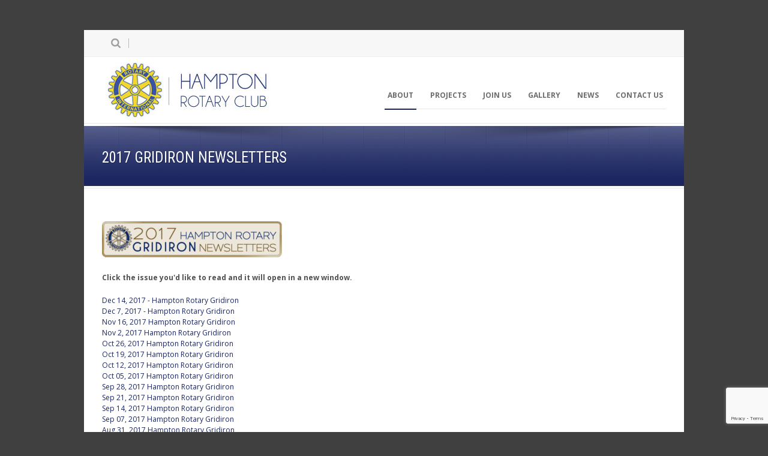

--- FILE ---
content_type: text/html; charset=UTF-8
request_url: https://hamptonrotaryclub.com/hampton-va-rotary-gridiron/2017-hampton-gridiron-newsletters/
body_size: 8683
content:
<!DOCTYPE html>
<!--[if lt IE 7]><html class="no-js lt-ie9 lt-ie8 lt-ie7" lang="en-US"> <![endif]-->
<!--[if IE 7]><html class="no-js lt-ie9 lt-ie8" lang="en-US"> <![endif]-->
<!--[if IE 8]><html class="no-js lt-ie9" lang="en-US"> <![endif]-->
<!--[if gt IE 8]><!--> <html class="no-js" lang="en-US"> <!--<![endif]-->
<head>

	<!-- Basic Page Needs
  ================================================== -->
	<meta charset="UTF-8" />
	<title>Hampton Rotary Club   &raquo; 2017 Gridiron Newsletters</title>

	<!--[if lt IE 9]>
		<script src="https://html5shiv.googlecode.com/svn/trunk/html5.js"></script>
	<![endif]-->

	<!-- CSS
  ================================================== -->
				<meta name="viewport" content="width=device-width, user-scalable=no">
		
	<!--[if IE 7]>
		<link rel="stylesheet" href="https://hamptonrotaryclub.com/wp-content/themes/maxima-v1-09/stylesheet/ie7-style.css" /> 
		<link rel="stylesheet" href="https://hamptonrotaryclub.com/wp-content/themes/maxima-v1-09/stylesheet/font-awesome/font-awesome-ie7.min.css" /> 
	<![endif]-->	
	
	<link href="https://fonts.googleapis.com/css?family=Lato:100,100i,200,200i,300,300i,400,400i,500,500i,600,600i,700,700i,800,800i,900,900i%7COpen+Sans:100,100i,200,200i,300,300i,400,400i,500,500i,600,600i,700,700i,800,800i,900,900i%7CIndie+Flower:100,100i,200,200i,300,300i,400,400i,500,500i,600,600i,700,700i,800,800i,900,900i%7COswald:100,100i,200,200i,300,300i,400,400i,500,500i,600,600i,700,700i,800,800i,900,900i" rel="stylesheet"><meta name='robots' content='max-image-preview:large' />
	<style>img:is([sizes="auto" i], [sizes^="auto," i]) { contain-intrinsic-size: 3000px 1500px }</style>
	<link rel='dns-prefetch' href='//fonts.googleapis.com' />
<link rel="alternate" type="application/rss+xml" title="Hampton Rotary Club &raquo; Feed" href="https://hamptonrotaryclub.com/feed/" />
<link rel="alternate" type="application/rss+xml" title="Hampton Rotary Club &raquo; Comments Feed" href="https://hamptonrotaryclub.com/comments/feed/" />
<script type="text/javascript">
/* <![CDATA[ */
window._wpemojiSettings = {"baseUrl":"https:\/\/s.w.org\/images\/core\/emoji\/15.0.3\/72x72\/","ext":".png","svgUrl":"https:\/\/s.w.org\/images\/core\/emoji\/15.0.3\/svg\/","svgExt":".svg","source":{"concatemoji":"https:\/\/hamptonrotaryclub.com\/wp-includes\/js\/wp-emoji-release.min.js?ver=6.7.4"}};
/*! This file is auto-generated */
!function(i,n){var o,s,e;function c(e){try{var t={supportTests:e,timestamp:(new Date).valueOf()};sessionStorage.setItem(o,JSON.stringify(t))}catch(e){}}function p(e,t,n){e.clearRect(0,0,e.canvas.width,e.canvas.height),e.fillText(t,0,0);var t=new Uint32Array(e.getImageData(0,0,e.canvas.width,e.canvas.height).data),r=(e.clearRect(0,0,e.canvas.width,e.canvas.height),e.fillText(n,0,0),new Uint32Array(e.getImageData(0,0,e.canvas.width,e.canvas.height).data));return t.every(function(e,t){return e===r[t]})}function u(e,t,n){switch(t){case"flag":return n(e,"\ud83c\udff3\ufe0f\u200d\u26a7\ufe0f","\ud83c\udff3\ufe0f\u200b\u26a7\ufe0f")?!1:!n(e,"\ud83c\uddfa\ud83c\uddf3","\ud83c\uddfa\u200b\ud83c\uddf3")&&!n(e,"\ud83c\udff4\udb40\udc67\udb40\udc62\udb40\udc65\udb40\udc6e\udb40\udc67\udb40\udc7f","\ud83c\udff4\u200b\udb40\udc67\u200b\udb40\udc62\u200b\udb40\udc65\u200b\udb40\udc6e\u200b\udb40\udc67\u200b\udb40\udc7f");case"emoji":return!n(e,"\ud83d\udc26\u200d\u2b1b","\ud83d\udc26\u200b\u2b1b")}return!1}function f(e,t,n){var r="undefined"!=typeof WorkerGlobalScope&&self instanceof WorkerGlobalScope?new OffscreenCanvas(300,150):i.createElement("canvas"),a=r.getContext("2d",{willReadFrequently:!0}),o=(a.textBaseline="top",a.font="600 32px Arial",{});return e.forEach(function(e){o[e]=t(a,e,n)}),o}function t(e){var t=i.createElement("script");t.src=e,t.defer=!0,i.head.appendChild(t)}"undefined"!=typeof Promise&&(o="wpEmojiSettingsSupports",s=["flag","emoji"],n.supports={everything:!0,everythingExceptFlag:!0},e=new Promise(function(e){i.addEventListener("DOMContentLoaded",e,{once:!0})}),new Promise(function(t){var n=function(){try{var e=JSON.parse(sessionStorage.getItem(o));if("object"==typeof e&&"number"==typeof e.timestamp&&(new Date).valueOf()<e.timestamp+604800&&"object"==typeof e.supportTests)return e.supportTests}catch(e){}return null}();if(!n){if("undefined"!=typeof Worker&&"undefined"!=typeof OffscreenCanvas&&"undefined"!=typeof URL&&URL.createObjectURL&&"undefined"!=typeof Blob)try{var e="postMessage("+f.toString()+"("+[JSON.stringify(s),u.toString(),p.toString()].join(",")+"));",r=new Blob([e],{type:"text/javascript"}),a=new Worker(URL.createObjectURL(r),{name:"wpTestEmojiSupports"});return void(a.onmessage=function(e){c(n=e.data),a.terminate(),t(n)})}catch(e){}c(n=f(s,u,p))}t(n)}).then(function(e){for(var t in e)n.supports[t]=e[t],n.supports.everything=n.supports.everything&&n.supports[t],"flag"!==t&&(n.supports.everythingExceptFlag=n.supports.everythingExceptFlag&&n.supports[t]);n.supports.everythingExceptFlag=n.supports.everythingExceptFlag&&!n.supports.flag,n.DOMReady=!1,n.readyCallback=function(){n.DOMReady=!0}}).then(function(){return e}).then(function(){var e;n.supports.everything||(n.readyCallback(),(e=n.source||{}).concatemoji?t(e.concatemoji):e.wpemoji&&e.twemoji&&(t(e.twemoji),t(e.wpemoji)))}))}((window,document),window._wpemojiSettings);
/* ]]> */
</script>
<link rel='stylesheet' id='mxm-style-css' href='https://hamptonrotaryclub.com/wp-content/themes/maxima-v1-09/style.css?ver=6.7.4' type='text/css' media='all' />
<link rel='stylesheet' id='mxm-foundation-css' href='https://hamptonrotaryclub.com/wp-content/themes/maxima-v1-09/stylesheet/foundation-responsive.css?ver=6.7.4' type='text/css' media='all' />
<link rel='stylesheet' id='style-custom-css' href='https://hamptonrotaryclub.com/wp-content/themes/maxima-v1-09/style-custom.css?ver=6.7.4' type='text/css' media='all' />
<link rel='stylesheet' id='Google-Font-Droid+Serif-css' href='https://fonts.googleapis.com/css?family=Droid+Serif%3An%2Ci%2Cb%2Cbi&#038;subset=latin&#038;ver=6.7.4' type='text/css' media='all' />
<link rel='stylesheet' id='Google-Font-Open+Sans-css' href='https://fonts.googleapis.com/css?family=Open+Sans%3An%2Ci%2Cb%2Cbi&#038;subset=latin&#038;ver=6.7.4' type='text/css' media='all' />
<link rel='stylesheet' id='Google-Font-Roboto+Condensed-css' href='https://fonts.googleapis.com/css?family=Roboto+Condensed%3An%2Ci%2Cb%2Cbi&#038;subset=latin&#038;ver=6.7.4' type='text/css' media='all' />
<link rel='stylesheet' id='layerslider-css' href='https://hamptonrotaryclub.com/wp-content/plugins/LayerSlider/assets/static/layerslider/css/layerslider.css?ver=8.1.2' type='text/css' media='all' />
<style id='wp-emoji-styles-inline-css' type='text/css'>

	img.wp-smiley, img.emoji {
		display: inline !important;
		border: none !important;
		box-shadow: none !important;
		height: 1em !important;
		width: 1em !important;
		margin: 0 0.07em !important;
		vertical-align: -0.1em !important;
		background: none !important;
		padding: 0 !important;
	}
</style>
<link rel='stylesheet' id='wp-block-library-css' href='https://hamptonrotaryclub.com/wp-includes/css/dist/block-library/style.min.css?ver=6.7.4' type='text/css' media='all' />
<style id='classic-theme-styles-inline-css' type='text/css'>
/*! This file is auto-generated */
.wp-block-button__link{color:#fff;background-color:#32373c;border-radius:9999px;box-shadow:none;text-decoration:none;padding:calc(.667em + 2px) calc(1.333em + 2px);font-size:1.125em}.wp-block-file__button{background:#32373c;color:#fff;text-decoration:none}
</style>
<style id='global-styles-inline-css' type='text/css'>
:root{--wp--preset--aspect-ratio--square: 1;--wp--preset--aspect-ratio--4-3: 4/3;--wp--preset--aspect-ratio--3-4: 3/4;--wp--preset--aspect-ratio--3-2: 3/2;--wp--preset--aspect-ratio--2-3: 2/3;--wp--preset--aspect-ratio--16-9: 16/9;--wp--preset--aspect-ratio--9-16: 9/16;--wp--preset--color--black: #000000;--wp--preset--color--cyan-bluish-gray: #abb8c3;--wp--preset--color--white: #ffffff;--wp--preset--color--pale-pink: #f78da7;--wp--preset--color--vivid-red: #cf2e2e;--wp--preset--color--luminous-vivid-orange: #ff6900;--wp--preset--color--luminous-vivid-amber: #fcb900;--wp--preset--color--light-green-cyan: #7bdcb5;--wp--preset--color--vivid-green-cyan: #00d084;--wp--preset--color--pale-cyan-blue: #8ed1fc;--wp--preset--color--vivid-cyan-blue: #0693e3;--wp--preset--color--vivid-purple: #9b51e0;--wp--preset--gradient--vivid-cyan-blue-to-vivid-purple: linear-gradient(135deg,rgba(6,147,227,1) 0%,rgb(155,81,224) 100%);--wp--preset--gradient--light-green-cyan-to-vivid-green-cyan: linear-gradient(135deg,rgb(122,220,180) 0%,rgb(0,208,130) 100%);--wp--preset--gradient--luminous-vivid-amber-to-luminous-vivid-orange: linear-gradient(135deg,rgba(252,185,0,1) 0%,rgba(255,105,0,1) 100%);--wp--preset--gradient--luminous-vivid-orange-to-vivid-red: linear-gradient(135deg,rgba(255,105,0,1) 0%,rgb(207,46,46) 100%);--wp--preset--gradient--very-light-gray-to-cyan-bluish-gray: linear-gradient(135deg,rgb(238,238,238) 0%,rgb(169,184,195) 100%);--wp--preset--gradient--cool-to-warm-spectrum: linear-gradient(135deg,rgb(74,234,220) 0%,rgb(151,120,209) 20%,rgb(207,42,186) 40%,rgb(238,44,130) 60%,rgb(251,105,98) 80%,rgb(254,248,76) 100%);--wp--preset--gradient--blush-light-purple: linear-gradient(135deg,rgb(255,206,236) 0%,rgb(152,150,240) 100%);--wp--preset--gradient--blush-bordeaux: linear-gradient(135deg,rgb(254,205,165) 0%,rgb(254,45,45) 50%,rgb(107,0,62) 100%);--wp--preset--gradient--luminous-dusk: linear-gradient(135deg,rgb(255,203,112) 0%,rgb(199,81,192) 50%,rgb(65,88,208) 100%);--wp--preset--gradient--pale-ocean: linear-gradient(135deg,rgb(255,245,203) 0%,rgb(182,227,212) 50%,rgb(51,167,181) 100%);--wp--preset--gradient--electric-grass: linear-gradient(135deg,rgb(202,248,128) 0%,rgb(113,206,126) 100%);--wp--preset--gradient--midnight: linear-gradient(135deg,rgb(2,3,129) 0%,rgb(40,116,252) 100%);--wp--preset--font-size--small: 13px;--wp--preset--font-size--medium: 20px;--wp--preset--font-size--large: 36px;--wp--preset--font-size--x-large: 42px;--wp--preset--spacing--20: 0.44rem;--wp--preset--spacing--30: 0.67rem;--wp--preset--spacing--40: 1rem;--wp--preset--spacing--50: 1.5rem;--wp--preset--spacing--60: 2.25rem;--wp--preset--spacing--70: 3.38rem;--wp--preset--spacing--80: 5.06rem;--wp--preset--shadow--natural: 6px 6px 9px rgba(0, 0, 0, 0.2);--wp--preset--shadow--deep: 12px 12px 50px rgba(0, 0, 0, 0.4);--wp--preset--shadow--sharp: 6px 6px 0px rgba(0, 0, 0, 0.2);--wp--preset--shadow--outlined: 6px 6px 0px -3px rgba(255, 255, 255, 1), 6px 6px rgba(0, 0, 0, 1);--wp--preset--shadow--crisp: 6px 6px 0px rgba(0, 0, 0, 1);}:where(.is-layout-flex){gap: 0.5em;}:where(.is-layout-grid){gap: 0.5em;}body .is-layout-flex{display: flex;}.is-layout-flex{flex-wrap: wrap;align-items: center;}.is-layout-flex > :is(*, div){margin: 0;}body .is-layout-grid{display: grid;}.is-layout-grid > :is(*, div){margin: 0;}:where(.wp-block-columns.is-layout-flex){gap: 2em;}:where(.wp-block-columns.is-layout-grid){gap: 2em;}:where(.wp-block-post-template.is-layout-flex){gap: 1.25em;}:where(.wp-block-post-template.is-layout-grid){gap: 1.25em;}.has-black-color{color: var(--wp--preset--color--black) !important;}.has-cyan-bluish-gray-color{color: var(--wp--preset--color--cyan-bluish-gray) !important;}.has-white-color{color: var(--wp--preset--color--white) !important;}.has-pale-pink-color{color: var(--wp--preset--color--pale-pink) !important;}.has-vivid-red-color{color: var(--wp--preset--color--vivid-red) !important;}.has-luminous-vivid-orange-color{color: var(--wp--preset--color--luminous-vivid-orange) !important;}.has-luminous-vivid-amber-color{color: var(--wp--preset--color--luminous-vivid-amber) !important;}.has-light-green-cyan-color{color: var(--wp--preset--color--light-green-cyan) !important;}.has-vivid-green-cyan-color{color: var(--wp--preset--color--vivid-green-cyan) !important;}.has-pale-cyan-blue-color{color: var(--wp--preset--color--pale-cyan-blue) !important;}.has-vivid-cyan-blue-color{color: var(--wp--preset--color--vivid-cyan-blue) !important;}.has-vivid-purple-color{color: var(--wp--preset--color--vivid-purple) !important;}.has-black-background-color{background-color: var(--wp--preset--color--black) !important;}.has-cyan-bluish-gray-background-color{background-color: var(--wp--preset--color--cyan-bluish-gray) !important;}.has-white-background-color{background-color: var(--wp--preset--color--white) !important;}.has-pale-pink-background-color{background-color: var(--wp--preset--color--pale-pink) !important;}.has-vivid-red-background-color{background-color: var(--wp--preset--color--vivid-red) !important;}.has-luminous-vivid-orange-background-color{background-color: var(--wp--preset--color--luminous-vivid-orange) !important;}.has-luminous-vivid-amber-background-color{background-color: var(--wp--preset--color--luminous-vivid-amber) !important;}.has-light-green-cyan-background-color{background-color: var(--wp--preset--color--light-green-cyan) !important;}.has-vivid-green-cyan-background-color{background-color: var(--wp--preset--color--vivid-green-cyan) !important;}.has-pale-cyan-blue-background-color{background-color: var(--wp--preset--color--pale-cyan-blue) !important;}.has-vivid-cyan-blue-background-color{background-color: var(--wp--preset--color--vivid-cyan-blue) !important;}.has-vivid-purple-background-color{background-color: var(--wp--preset--color--vivid-purple) !important;}.has-black-border-color{border-color: var(--wp--preset--color--black) !important;}.has-cyan-bluish-gray-border-color{border-color: var(--wp--preset--color--cyan-bluish-gray) !important;}.has-white-border-color{border-color: var(--wp--preset--color--white) !important;}.has-pale-pink-border-color{border-color: var(--wp--preset--color--pale-pink) !important;}.has-vivid-red-border-color{border-color: var(--wp--preset--color--vivid-red) !important;}.has-luminous-vivid-orange-border-color{border-color: var(--wp--preset--color--luminous-vivid-orange) !important;}.has-luminous-vivid-amber-border-color{border-color: var(--wp--preset--color--luminous-vivid-amber) !important;}.has-light-green-cyan-border-color{border-color: var(--wp--preset--color--light-green-cyan) !important;}.has-vivid-green-cyan-border-color{border-color: var(--wp--preset--color--vivid-green-cyan) !important;}.has-pale-cyan-blue-border-color{border-color: var(--wp--preset--color--pale-cyan-blue) !important;}.has-vivid-cyan-blue-border-color{border-color: var(--wp--preset--color--vivid-cyan-blue) !important;}.has-vivid-purple-border-color{border-color: var(--wp--preset--color--vivid-purple) !important;}.has-vivid-cyan-blue-to-vivid-purple-gradient-background{background: var(--wp--preset--gradient--vivid-cyan-blue-to-vivid-purple) !important;}.has-light-green-cyan-to-vivid-green-cyan-gradient-background{background: var(--wp--preset--gradient--light-green-cyan-to-vivid-green-cyan) !important;}.has-luminous-vivid-amber-to-luminous-vivid-orange-gradient-background{background: var(--wp--preset--gradient--luminous-vivid-amber-to-luminous-vivid-orange) !important;}.has-luminous-vivid-orange-to-vivid-red-gradient-background{background: var(--wp--preset--gradient--luminous-vivid-orange-to-vivid-red) !important;}.has-very-light-gray-to-cyan-bluish-gray-gradient-background{background: var(--wp--preset--gradient--very-light-gray-to-cyan-bluish-gray) !important;}.has-cool-to-warm-spectrum-gradient-background{background: var(--wp--preset--gradient--cool-to-warm-spectrum) !important;}.has-blush-light-purple-gradient-background{background: var(--wp--preset--gradient--blush-light-purple) !important;}.has-blush-bordeaux-gradient-background{background: var(--wp--preset--gradient--blush-bordeaux) !important;}.has-luminous-dusk-gradient-background{background: var(--wp--preset--gradient--luminous-dusk) !important;}.has-pale-ocean-gradient-background{background: var(--wp--preset--gradient--pale-ocean) !important;}.has-electric-grass-gradient-background{background: var(--wp--preset--gradient--electric-grass) !important;}.has-midnight-gradient-background{background: var(--wp--preset--gradient--midnight) !important;}.has-small-font-size{font-size: var(--wp--preset--font-size--small) !important;}.has-medium-font-size{font-size: var(--wp--preset--font-size--medium) !important;}.has-large-font-size{font-size: var(--wp--preset--font-size--large) !important;}.has-x-large-font-size{font-size: var(--wp--preset--font-size--x-large) !important;}
:where(.wp-block-post-template.is-layout-flex){gap: 1.25em;}:where(.wp-block-post-template.is-layout-grid){gap: 1.25em;}
:where(.wp-block-columns.is-layout-flex){gap: 2em;}:where(.wp-block-columns.is-layout-grid){gap: 2em;}
:root :where(.wp-block-pullquote){font-size: 1.5em;line-height: 1.6;}
</style>
<link rel='stylesheet' id='contact-form-7-css' href='https://hamptonrotaryclub.com/wp-content/plugins/contact-form-7/includes/css/styles.css?ver=6.1.4' type='text/css' media='all' />
<link rel='stylesheet' id='siteorigin-panels-front-css' href='https://hamptonrotaryclub.com/wp-content/plugins/siteorigin-panels/css/front-flex.min.css?ver=2.33.5' type='text/css' media='all' />
<link rel='stylesheet' id='superfish-css' href='https://hamptonrotaryclub.com/wp-content/themes/maxima-v1-09/stylesheet/superfish.css?ver=6.7.4' type='text/css' media='all' />
<link rel='stylesheet' id='fancybox-css' href='https://hamptonrotaryclub.com/wp-content/themes/maxima-v1-09/stylesheet/fancybox.css?ver=6.7.4' type='text/css' media='all' />
<link rel='stylesheet' id='fancybox-thumbs-css' href='https://hamptonrotaryclub.com/wp-content/themes/maxima-v1-09/stylesheet/jquery.fancybox-thumbs.css?ver=6.7.4' type='text/css' media='all' />
<link rel='stylesheet' id='font-awesome-css' href='https://hamptonrotaryclub.com/wp-content/themes/maxima-v1-09/stylesheet/font-awesome/font-awesome.css?ver=6.7.4' type='text/css' media='all' />
<script type="text/javascript" src="https://hamptonrotaryclub.com/wp-includes/js/jquery/jquery.min.js?ver=3.7.1" id="jquery-core-js"></script>
<script type="text/javascript" src="https://hamptonrotaryclub.com/wp-includes/js/jquery/jquery-migrate.min.js?ver=3.4.1" id="jquery-migrate-js"></script>
<script type="text/javascript" id="layerslider-utils-js-extra">
/* <![CDATA[ */
var LS_Meta = {"v":"8.1.2","fixGSAP":"1"};
/* ]]> */
</script>
<script type="text/javascript" src="https://hamptonrotaryclub.com/wp-content/plugins/LayerSlider/assets/static/layerslider/js/layerslider.utils.js?ver=8.1.2" id="layerslider-utils-js"></script>
<script type="text/javascript" src="https://hamptonrotaryclub.com/wp-content/plugins/LayerSlider/assets/static/layerslider/js/layerslider.kreaturamedia.jquery.js?ver=8.1.2" id="layerslider-js"></script>
<script type="text/javascript" src="https://hamptonrotaryclub.com/wp-content/plugins/LayerSlider/assets/static/layerslider/js/layerslider.transitions.js?ver=8.1.2" id="layerslider-transitions-js"></script>
<script type="text/javascript" src="https://hamptonrotaryclub.com/wp-includes/js/tinymce/tinymce.min.js?ver=49110-20201110" id="wp-tinymce-root-js"></script>
<script type="text/javascript" src="https://hamptonrotaryclub.com/wp-includes/js/tinymce/plugins/compat3x/plugin.min.js?ver=49110-20201110" id="wp-tinymce-js"></script>
<script type="text/javascript" src="https://hamptonrotaryclub.com/wp-content/themes/maxima-v1-09/javascript/jquery.fitvids.js?ver=1.0" id="fitvids-js"></script>
<meta name="generator" content="Powered by LayerSlider 8.1.2 - Build Heros, Sliders, and Popups. Create Animations and Beautiful, Rich Web Content as Easy as Never Before on WordPress." />
<!-- LayerSlider updates and docs at: https://layerslider.com -->
<link rel="https://api.w.org/" href="https://hamptonrotaryclub.com/wp-json/" /><link rel="alternate" title="JSON" type="application/json" href="https://hamptonrotaryclub.com/wp-json/wp/v2/pages/681" /><link rel="EditURI" type="application/rsd+xml" title="RSD" href="https://hamptonrotaryclub.com/xmlrpc.php?rsd" />
<meta name="generator" content="WordPress 6.7.4" />
<link rel="canonical" href="https://hamptonrotaryclub.com/hampton-va-rotary-gridiron/2017-hampton-gridiron-newsletters/" />
<link rel='shortlink' href='https://hamptonrotaryclub.com/?p=681' />
<link rel="alternate" title="oEmbed (JSON)" type="application/json+oembed" href="https://hamptonrotaryclub.com/wp-json/oembed/1.0/embed?url=https%3A%2F%2Fhamptonrotaryclub.com%2Fhampton-va-rotary-gridiron%2F2017-hampton-gridiron-newsletters%2F" />
<link rel="alternate" title="oEmbed (XML)" type="text/xml+oembed" href="https://hamptonrotaryclub.com/wp-json/oembed/1.0/embed?url=https%3A%2F%2Fhamptonrotaryclub.com%2Fhampton-va-rotary-gridiron%2F2017-hampton-gridiron-newsletters%2F&#038;format=xml" />
	
<!--[if lt IE 9]>
<style type="text/css">
	div.shortcode-dropcap.circle,
	div.anythingSlider .anythingControls ul a, .flex-control-nav li a, 
	.nivo-controlNav a, ls-bottom-slidebuttons a{
		z-index: 1000;
		position: relative;
		behavior: url(https://hamptonrotaryclub.com/wp-content/themes/maxima-v1-09/stylesheet/ie-fix/PIE.php);
	}

	ul.gdl-accordion li, ul.gdl-toggle-box li{ overflow: hidden; }
	
		
</style>
<![endif]-->
<style media="all" id="siteorigin-panels-layouts-head">/* Layout 681 */ #pgc-681-0-0 { width:100%;width:calc(100% - ( 0 * 30px ) ) } #pl-681 .so-panel { margin-bottom:30px } #pl-681 .so-panel:last-of-type { margin-bottom:0px } @media (max-width:780px){ #pg-681-0.panel-no-style, #pg-681-0.panel-has-style > .panel-row-style, #pg-681-0 { -webkit-flex-direction:column;-ms-flex-direction:column;flex-direction:column } #pg-681-0 > .panel-grid-cell , #pg-681-0 > .panel-row-style > .panel-grid-cell { width:100%;margin-right:0 } #pl-681 .panel-grid-cell { padding:0 } #pl-681 .panel-grid .panel-grid-cell-empty { display:none } #pl-681 .panel-grid .panel-grid-cell-mobile-last { margin-bottom:0px }  } </style></head>
<body data-rsssl=1 class="page-template-default page page-id-681 page-child parent-pageid-182 siteorigin-panels siteorigin-panels-before-js">
<div class="body-outer-wrapper">
	<div class="body-wrapper">
		<div class="header-outer-wrapper">
			<!-- top navigation -->
							<div class="top-navigation-wrapper boxed-style">
					<div class="top-navigation-container container">
						<div class="top-search-wrapper">								<div class="gdl-search-form">
									<form method="get" id="searchform" action="https://hamptonrotaryclub.com/">
										<input type="submit" id="searchsubmit" value="" />
										<div class="search-text" id="search-text">
											<input type="text" value="" name="s" id="s" autocomplete="off" data-default="" />
										</div>
										<div class="clear"></div>
									</form>
								</div>
								</div><div class="top-navigation-right"><div id="gdl-social-icon" class="social-wrapper gdl-retina"><div class="social-icon-wrapper"></div></div></div>						<div class="clear"></div>
					</div>
				</div> <!-- top navigation wrapper -->
						
			<div class="header-wrapper boxed-style">
				<div class="header-container container">
					<!-- Get Logo -->
					<div class="logo-wrapper">
						<a href="https://hamptonrotaryclub.com"><img src="https://hamptonrotaryclub.com/wp-content/uploads/2015/07/hampton-rotary-club.jpg" alt=""/></a>					</div>

					<!-- Navigation -->
					<div class="gdl-navigation-wrapper">
						<div class="responsive-menu-wrapper"><select id="menu-menu-1" class="menu dropdown-menu"><option value="" class="blank">&#8212; Main Menu &#8212;</option><option class="menu-item menu-item-type-custom menu-item-object-custom menu-item-has-children menu-item-9 menu-item-depth-0" value="#">About</option>	<option class="menu-item menu-item-type-post_type menu-item-object-page menu-item-27 menu-item-depth-1" value="https://hamptonrotaryclub.com/what-is-rotary/">- What is Rotary?</option>
	<option class="menu-item menu-item-type-post_type menu-item-object-page menu-item-70 menu-item-depth-1" value="https://hamptonrotaryclub.com/hampton-va-rotary-meeting/">- Where We Meet</option>
	<option class="menu-item menu-item-type-post_type menu-item-object-page menu-item-69 menu-item-depth-1" value="https://hamptonrotaryclub.com/hampton-virginia-rotary-club-history/">- Our History</option>
	<option class="menu-item menu-item-type-post_type menu-item-object-page menu-item-562 menu-item-depth-1" value="https://hamptonrotaryclub.com/hampton-rotary-club-officers/">- Hampton Rotary Board of Directors</option>
	<option class="menu-item menu-item-type-post_type menu-item-object-page menu-item-68 menu-item-depth-1" value="https://hamptonrotaryclub.com/hampton-va-rotary-past-presidents/">- Past Presidents</option>
	<option class="menu-item menu-item-type-post_type menu-item-object-page menu-item-67 menu-item-depth-1" value="https://hamptonrotaryclub.com/hampton-va-rotary-membership-roster/">- Membership Roster</option>
	<option class="menu-item menu-item-type-custom menu-item-object-custom menu-item-71 menu-item-depth-1" value="http://www.rotary7600.org">- Rotary District 7600</option>
	<option class="menu-item menu-item-type-custom menu-item-object-custom menu-item-87 menu-item-depth-1" value="http://rotary.org/">- Rotary International</option>

<option class="menu-item menu-item-type-custom menu-item-object-custom menu-item-has-children menu-item-11 menu-item-depth-0" value="#">Projects</option>	<option class="menu-item menu-item-type-post_type menu-item-object-page menu-item-74 menu-item-depth-1" value="https://hamptonrotaryclub.com/paul-harris-fellow-award/">- The Paul Harris Fellow Award</option>
	<option class="menu-item menu-item-type-post_type menu-item-object-page menu-item-337 menu-item-depth-1" value="https://hamptonrotaryclub.com/streetcar-390-project/">- Streetcar 390 Project</option>
	<option class="menu-item menu-item-type-post_type menu-item-object-page menu-item-1118 menu-item-depth-1" value="https://hamptonrotaryclub.com/hampton-rotary-interact-club/">- InterACT Club</option>

<option class="menu-item menu-item-type-post_type menu-item-object-page menu-item-1523 menu-item-depth-0" value="https://hamptonrotaryclub.com/join-the-hampton-rotary-club/">Join Us</option>
<option class="menu-item menu-item-type-post_type menu-item-object-page menu-item-25 menu-item-depth-0" value="https://hamptonrotaryclub.com/gallery/">Gallery</option>
<option class="menu-item menu-item-type-custom menu-item-object-custom menu-item-has-children menu-item-231 menu-item-depth-0" value="https://hamptonrotaryclub.com/news/">News</option>	<option class="menu-item menu-item-type-post_type menu-item-object-page menu-item-24 menu-item-depth-1" value="https://hamptonrotaryclub.com/news/">- News</option>
	<option class="menu-item menu-item-type-post_type menu-item-object-page current-page-ancestor menu-item-230 menu-item-depth-1" value="https://hamptonrotaryclub.com/hampton-va-rotary-gridiron/">- Rotary Gridiron</option>

<option class="menu-item menu-item-type-post_type menu-item-object-page menu-item-119 menu-item-depth-0" value="https://hamptonrotaryclub.com/contact-hampton-va-rotary-club/">Contact Us</option>
</select></div><div class="clear"></div><div class="navigation-wrapper sliding-bar"><div class="main-superfish-wrapper" id="main-superfish-wrapper" ><ul id="menu-menu-2" class="sf-menu"><li id="menu-item-9" class="menu-item menu-item-type-custom menu-item-object-custom menu-item-has-children menu-item-9"><a href="#">About</a>
<ul class="sub-menu">
	<li id="menu-item-27" class="menu-item menu-item-type-post_type menu-item-object-page menu-item-27"><a href="https://hamptonrotaryclub.com/what-is-rotary/">What is Rotary?</a></li>
	<li id="menu-item-70" class="menu-item menu-item-type-post_type menu-item-object-page menu-item-70"><a href="https://hamptonrotaryclub.com/hampton-va-rotary-meeting/">Where We Meet</a></li>
	<li id="menu-item-69" class="menu-item menu-item-type-post_type menu-item-object-page menu-item-69"><a href="https://hamptonrotaryclub.com/hampton-virginia-rotary-club-history/">Our History</a></li>
	<li id="menu-item-562" class="menu-item menu-item-type-post_type menu-item-object-page menu-item-562"><a href="https://hamptonrotaryclub.com/hampton-rotary-club-officers/">Hampton Rotary Board of Directors</a></li>
	<li id="menu-item-68" class="menu-item menu-item-type-post_type menu-item-object-page menu-item-68"><a href="https://hamptonrotaryclub.com/hampton-va-rotary-past-presidents/">Past Presidents</a></li>
	<li id="menu-item-67" class="menu-item menu-item-type-post_type menu-item-object-page menu-item-67"><a href="https://hamptonrotaryclub.com/hampton-va-rotary-membership-roster/">Membership Roster</a></li>
	<li id="menu-item-71" class="menu-item menu-item-type-custom menu-item-object-custom menu-item-71"><a target="_blank" href="http://www.rotary7600.org">Rotary District 7600</a></li>
	<li id="menu-item-87" class="menu-item menu-item-type-custom menu-item-object-custom menu-item-87"><a target="_blank" href="http://rotary.org/">Rotary International</a></li>
</ul>
</li>
<li id="menu-item-11" class="menu-item menu-item-type-custom menu-item-object-custom menu-item-has-children menu-item-11"><a href="#">Projects</a>
<ul class="sub-menu">
	<li id="menu-item-74" class="menu-item menu-item-type-post_type menu-item-object-page menu-item-74"><a href="https://hamptonrotaryclub.com/paul-harris-fellow-award/">The Paul Harris Fellow Award</a></li>
	<li id="menu-item-337" class="menu-item menu-item-type-post_type menu-item-object-page menu-item-337"><a href="https://hamptonrotaryclub.com/streetcar-390-project/">Streetcar 390 Project</a></li>
	<li id="menu-item-1118" class="menu-item menu-item-type-post_type menu-item-object-page menu-item-1118"><a href="https://hamptonrotaryclub.com/hampton-rotary-interact-club/">InterACT Club</a></li>
</ul>
</li>
<li id="menu-item-1523" class="menu-item menu-item-type-post_type menu-item-object-page menu-item-1523"><a href="https://hamptonrotaryclub.com/join-the-hampton-rotary-club/">Join Us</a></li>
<li id="menu-item-25" class="menu-item menu-item-type-post_type menu-item-object-page menu-item-25"><a href="https://hamptonrotaryclub.com/gallery/">Gallery</a></li>
<li id="menu-item-231" class="menu-item menu-item-type-custom menu-item-object-custom menu-item-has-children menu-item-231"><a href="https://hamptonrotaryclub.com/news/">News</a>
<ul class="sub-menu">
	<li id="menu-item-24" class="menu-item menu-item-type-post_type menu-item-object-page menu-item-24"><a href="https://hamptonrotaryclub.com/news/">News</a></li>
	<li id="menu-item-230" class="menu-item menu-item-type-post_type menu-item-object-page current-page-ancestor menu-item-230"><a href="https://hamptonrotaryclub.com/hampton-va-rotary-gridiron/">Rotary Gridiron</a></li>
</ul>
</li>
<li id="menu-item-119" class="menu-item menu-item-type-post_type menu-item-object-page menu-item-119"><a href="https://hamptonrotaryclub.com/contact-hampton-va-rotary-club/">Contact Us</a></li>
</ul><div class="clear"></div></div><div class="gdl-current-menu" ></div><div class="clear"></div></div>						<div class="clear"></div>
					</div>
					<div class="clear"></div>
				</div> <!-- header container -->
			</div> <!-- header wrapper -->
		</div> <!-- header outer wrapper -->
		<div class="page-header-wrapper gdl-container-color boxed-style gdl-border-x bottom"><div class="page-header-inner-wrapper "><div class="page-header-container container"><h1 class="page-header-title">2017 Gridiron Newsletters</h1><div class="clear"></div></div><div class="page-title-top-shadow"></div><div class="page-title-bottom-shadow"></div></div></div>		<div class="content-outer-wrapper">
			<div class="content-wrapper container main ">			
	<div id="post-681" class="post-681 page type-page status-publish hentry">
	<div class="page-wrapper single-page ">
		<div class="row gdl-page-row-wrapper"><div class="gdl-page-left mb0 twelve columns"><div class="row"><div class="gdl-page-item mb0 twelve columns"><div class="row"><div class="twelve columns mb45"><div class="gdl-page-content"><div id="pl-681"  class="panel-layout" ><div id="pg-681-0"  class="panel-grid panel-no-style" ><div id="pgc-681-0-0"  class="panel-grid-cell" ><div id="panel-681-0-0-0" class="so-panel widget widget_sow-editor panel-first-child panel-last-child" data-index="0" ><div
			
			class="so-widget-sow-editor so-widget-sow-editor-base"
			
		>
<div class="siteorigin-widget-tinymce textwidget">
	<p style="text-align: left;"><strong><img decoding="async" class="alignnone wp-image-679 size-medium" src="https://hamptonrotaryclub.com/wp-content/uploads/2017/01/2017-page-rotary-gridiron-300x60.png" width="300" height="60" srcset="https://hamptonrotaryclub.com/wp-content/uploads/2017/01/2017-page-rotary-gridiron-300x60.png 300w, https://hamptonrotaryclub.com/wp-content/uploads/2017/01/2017-page-rotary-gridiron.png 547w" sizes="(max-width: 300px) 100vw, 300px" /><br /> Click the issue you'd like to read and it will open in a new window.</strong></p>
<p><a href="https://hamptonrotaryclub.com/wp-content/uploads/2018/01/Gridiron-12-14-2017.pdf" target="_blank" rel="noopener">Dec 14, 2017 - Hampton Rotary Gridiron</a><br /><a href="https://hamptonrotaryclub.com/wp-content/uploads/2018/01/Gridiron-12-07-2017.pdf" target="_blank" rel="noopener">Dec 7, 2017 - Hampton Rotary Gridiron</a><br /><a href="https://hamptonrotaryclub.com/wp-content/uploads/2017/11/Gridiron-Jacket-11-16-2017.pdf" target="_blank" rel="noopener noreferrer">Nov 16, 2017 Hampton Rotary Gridiron</a><a href="https://hamptonrotaryclub.com/wp-content/uploads/2017/11/Gridiron-Jacket-11-02-2017.pdf" target="_blank" rel="noopener noreferrer"><br />Nov 2, 2017 Hampton Rotary Gridiron</a><br /> <a href="https://hamptonrotaryclub.com/wp-content/uploads/2017/10/Gridiron-Jacket-10-26-2017.pdf" target="_blank" rel="noopener noreferrer">Oct 26, 2017 Hampton Rotary Gridiron</a><br /> <a href="https://hamptonrotaryclub.com/wp-content/uploads/2017/10/Gridiron-Jacket-10-19-2017.pdf" target="_blank" rel="noopener noreferrer">Oct 19, 2017 Hampton Rotary Gridiron</a><a href="https://hamptonrotaryclub.com/wp-content/uploads/2017/10/Gridiron-Jacket-10-12-2017.pdf" target="_blank" rel="noopener noreferrer"><br /> Oct 12, 2017 Hampton Rotary Gridiron</a><a href="https://hamptonrotaryclub.com/wp-content/uploads/2017/10/Gridiron-Jacket-10-05-2017.pdf" target="_blank" rel="noopener noreferrer"><br /> Oct 05, 2017 Hampton Rotary Gridiron</a><a href="https://hamptonrotaryclub.com/wp-content/uploads/2017/09/Gridiron-Jacket-09-28-2017.pdf" target="_blank" rel="noopener noreferrer"><br /> Sep 28, 2017 Hampton Rotary Gridiron</a><a href="https://hamptonrotaryclub.com/wp-content/uploads/2017/09/Gridiron-Jacket-09-21-2017.pdf" target="_blank" rel="noopener noreferrer"><br /> Sep 21, 2017 Hampton Rotary Gridiron</a><a href="https://hamptonrotaryclub.com/wp-content/uploads/2017/09/Gridiron-Jacket-09-14-2017.pdf" target="_blank" rel="noopener noreferrer"><br /> Sep 14, 2017 Hampton Rotary Gridiron</a><a href="https://hamptonrotaryclub.com/wp-content/uploads/2017/09/Gridiron-Jacket-09-07-2017.pdf" target="_blank" rel="noopener noreferrer"><br /> Sep 07, 2017 Hampton Rotary Gridiron</a><a href="https://hamptonrotaryclub.com/wp-content/uploads/2017/09/Gridiron-Jacket-08-31-17.pdf" target="_blank" rel="noopener noreferrer"><br /> Aug 31, 2017 Hampton Rotary Gridiron</a><a href="https://hamptonrotaryclub.com/wp-content/uploads/2017/08/Gridiron-Jacket-08-24-17.pdf" target="_blank" rel="noopener noreferrer"><br /> Aug 24, 2017 Hampton Rotary Gridiron</a><a href="https://hamptonrotaryclub.com/wp-content/uploads/2017/08/Gridiron-Jacket-08-10-17.pdf" target="_blank" rel="noopener noreferrer"><br /> Aug 10, 2017 Hampton Rotary Gridiron</a><a href="https://hamptonrotaryclub.com/wp-content/uploads/2017/08/Gridiron-Jacket-08-03-17.pdf" target="_blank" rel="noopener noreferrer"><br /> Aug 03, 2017 Hampton Rotary Gridiron</a><a href="https://hamptonrotaryclub.com/wp-content/uploads/2017/07/Gridiron-Jacket-07-20-17.pdf" target="_blank" rel="noopener noreferrer"><br /> Jul 20, 2017 Hampton Rotary Gridiron</a><a href="https://hamptonrotaryclub.com/wp-content/uploads/2017/07/Gridiron-Jacket-07-14-17.pdf" target="_blank" rel="noopener noreferrer"><br /> Jul 14, 2017 Hampton Rotary Gridiron</a><a href="https://hamptonrotaryclub.com/wp-content/uploads/2017/06/Gridiron-Jacket-06-22-17.pdf"><br /> Jun 22, 2017 Hampton Rotary Gridiron</a><a href="https://hamptonrotaryclub.com/wp-content/uploads/2017/06/Gridiron-Jacket-06-08-17.pdf" target="_blank" rel="noopener noreferrer"><br /> Jun 08, 2017 Hampton Rotary Gridiron</a><br /> <a href="https://hamptonrotaryclub.com/wp-content/uploads/2017/06/Gridiron-Jacket-06-01-17.pdf" target="_blank" rel="noopener noreferrer">Jun 01, 2017 Hampton Rotary Gridiron</a><a href="https://hamptonrotaryclub.com/wp-content/uploads/2017/05/Gridiron-Jacket-05-25-17.pdf"><br /> May 25, 2017 Hampton Rotary Gridiron</a><a href="https://hamptonrotaryclub.com/wp-content/uploads/2017/05/Gridiron-Jacket-May-04-17.pdf"><br /> May 04, 2017 Hampton Rotary Gridiron</a><a href="https://hamptonrotaryclub.com/wp-content/uploads/2017/04/Gridiron-Jacket-04-27-17.pdf"><br /> Apr 27, 2017 Hampton Rotary Gridiron</a><br /> <a href="https://hamptonrotaryclub.com/wp-content/uploads/2017/04/Gridiron-Jacket-04-20-17.pdf">Apr 20, 2017 Hampton Rotary Gridiron</a><a href="https://hamptonrotaryclub.com/wp-content/uploads/2017/04/Gridiron-Jacket-04-13-17.pdf"><br /> Apr 13, 2017 Hampton Rotary Gridiron</a><br /> <a href="https://hamptonrotaryclub.com/wp-content/uploads/2017/04/Gridiron-Jacket-04-06-17.pdf">Apr 06, 2017 Hampton Rotary Gridiron</a><a href="https://hamptonrotaryclub.com/wp-content/uploads/2017/03/Gridiron-Jacket-03-23-17.pdf"><br /> Mar 23, 2017 Hampton Rotary Gridiron</a><a href="https://hamptonrotaryclub.com/wp-content/uploads/2017/03/Gridiron-Jacket-03-09-17.pdf"><br /> Mar 09, 2017 Hampton Rotary Gridiron</a><a href="https://hamptonrotaryclub.com/wp-content/uploads/2017/03/Gridiron-Jacket-03-02-17.pdf"><br /> Mar 02, 2017 Hampton Rotary Gridiron</a><a href="https://hamptonrotaryclub.com/wp-content/uploads/2017/02/Gridiron-Jacket-02-16-17.pdf"><br /> Feb 16, 2017 Hampton Rotary Gridiron</a><a href="https://hamptonrotaryclub.com/wp-content/uploads/2017/02/Gridiron-Jacket-02-09-17.pdf"><br /> Feb 09, 2017 Hampton Rotary Gridiron</a><br /> <a href="https://hamptonrotaryclub.com/wp-content/uploads/2017/02/Gridiron-Jacket-02-02-17.pdf">Feb 02, 2017 Hampton Rotary Gridiron</a><a href="https://hamptonrotaryclub.com/wp-content/uploads/2017/01/Gridiron-Jacket-01-26-17.pdf"><br /> Jan 26, 2017 Hampton Rotary Gridiron</a><a href="https://hamptonrotaryclub.com/wp-content/uploads/2017/01/Gridiron-Jacket-01-19-17.pdf" target="_blank" rel="noopener noreferrer"><br /> Jan 19, 2017 Hampton Rotary Gridiron</a><a href="https://hamptonrotaryclub.com/wp-content/uploads/2017/01/Gridiron-Jacket-01-12-17.pdf" target="_blank" rel="noopener noreferrer"><br /> Jan 12, 2017 Hampton Rotary Gridiron</a><a href="https://hamptonrotaryclub.com/wp-content/uploads/2017/01/Gridiron-Jacket-01-05-17.pdf" target="_blank" rel="noopener noreferrer"><br /> Jan 05, 2017 Hampton Rotary Gridiron</a></p>
</div>
</div></div></div></div></div></div></div><div class="clear"></div></div></div><div class="clear"></div></div></div><div class="clear"></div></div>		<div class="clear"></div>
	</div> <!-- page wrapper -->
	</div> <!-- post class -->
			</div> <!-- content wrapper -->
		</div> <!-- content outer wrapper -->

				
		
		<div class="footer-wrapper boxed-style">

		<!-- Get Footer Widget -->
							<div class="container footer-container">
				<div class="footer-widget-wrapper">
					<div class="row">
						<div class="eight columns gdl-footer-1 mb0"></div><div class="four columns gdl-footer-2 mb0"></div>						<div class="clear"></div>
					</div> <!-- close row -->
					
					<!-- Get Copyright Text -->
																<div class="copyright-wrapper">
							<div class="copyright-border"></div>
							<div class="copyright-left">
								COPYRIGHT 2015 - 2018 ROTARY CLUB OF HAMPTON
WEB DESIGN BY GRAPHIC MEMORY INTERNET SERVICES, INC.

							</div>
						</div>
										
				</div>
			</div> 
		
		</div><!-- footer wrapper -->
	</div> <!-- body wrapper -->
</div> <!-- body outer wrapper -->
	
<script type="text/javascript">jQuery(document).ready(function(){});</script>	<script>
		var getElementsByClassName=function(a,b,c){if(document.getElementsByClassName){getElementsByClassName=function(a,b,c){c=c||document;var d=c.getElementsByClassName(a),e=b?new RegExp("\\b"+b+"\\b","i"):null,f=[],g;for(var h=0,i=d.length;h<i;h+=1){g=d[h];if(!e||e.test(g.nodeName)){f.push(g)}}return f}}else if(document.evaluate){getElementsByClassName=function(a,b,c){b=b||"*";c=c||document;var d=a.split(" "),e="",f="http://www.w3.org/1999/xhtml",g=document.documentElement.namespaceURI===f?f:null,h=[],i,j;for(var k=0,l=d.length;k<l;k+=1){e+="[contains(concat(' ', @class, ' '), ' "+d[k]+" ')]"}try{i=document.evaluate(".//"+b+e,c,g,0,null)}catch(m){i=document.evaluate(".//"+b+e,c,null,0,null)}while(j=i.iterateNext()){h.push(j)}return h}}else{getElementsByClassName=function(a,b,c){b=b||"*";c=c||document;var d=a.split(" "),e=[],f=b==="*"&&c.all?c.all:c.getElementsByTagName(b),g,h=[],i;for(var j=0,k=d.length;j<k;j+=1){e.push(new RegExp("(^|\\s)"+d[j]+"(\\s|$)"))}for(var l=0,m=f.length;l<m;l+=1){g=f[l];i=false;for(var n=0,o=e.length;n<o;n+=1){i=e[n].test(g.className);if(!i){break}}if(i){h.push(g)}}return h}}return getElementsByClassName(a,b,c)},
			dropdowns = getElementsByClassName( 'dropdown-menu' );
		for ( i=0; i<dropdowns.length; i++ )
			dropdowns[i].onchange = function(){ if ( this.value != '' ) window.location.href = this.value; }
	</script>
	<script type="text/javascript" src="https://hamptonrotaryclub.com/wp-includes/js/dist/hooks.min.js?ver=4d63a3d491d11ffd8ac6" id="wp-hooks-js"></script>
<script type="text/javascript" src="https://hamptonrotaryclub.com/wp-includes/js/dist/i18n.min.js?ver=5e580eb46a90c2b997e6" id="wp-i18n-js"></script>
<script type="text/javascript" id="wp-i18n-js-after">
/* <![CDATA[ */
wp.i18n.setLocaleData( { 'text direction\u0004ltr': [ 'ltr' ] } );
/* ]]> */
</script>
<script type="text/javascript" src="https://hamptonrotaryclub.com/wp-content/plugins/contact-form-7/includes/swv/js/index.js?ver=6.1.4" id="swv-js"></script>
<script type="text/javascript" id="contact-form-7-js-before">
/* <![CDATA[ */
var wpcf7 = {
    "api": {
        "root": "https:\/\/hamptonrotaryclub.com\/wp-json\/",
        "namespace": "contact-form-7\/v1"
    }
};
/* ]]> */
</script>
<script type="text/javascript" src="https://hamptonrotaryclub.com/wp-content/plugins/contact-form-7/includes/js/index.js?ver=6.1.4" id="contact-form-7-js"></script>
<script type="text/javascript" src="https://www.google.com/recaptcha/api.js?render=6LdG9OsqAAAAACMGDDmcKsyCaUQqjm3H-OoNCVTw&amp;ver=3.0" id="google-recaptcha-js"></script>
<script type="text/javascript" src="https://hamptonrotaryclub.com/wp-includes/js/dist/vendor/wp-polyfill.min.js?ver=3.15.0" id="wp-polyfill-js"></script>
<script type="text/javascript" id="wpcf7-recaptcha-js-before">
/* <![CDATA[ */
var wpcf7_recaptcha = {
    "sitekey": "6LdG9OsqAAAAACMGDDmcKsyCaUQqjm3H-OoNCVTw",
    "actions": {
        "homepage": "homepage",
        "contactform": "contactform"
    }
};
/* ]]> */
</script>
<script type="text/javascript" src="https://hamptonrotaryclub.com/wp-content/plugins/contact-form-7/modules/recaptcha/index.js?ver=6.1.4" id="wpcf7-recaptcha-js"></script>
<script type="text/javascript" src="https://hamptonrotaryclub.com/wp-content/themes/maxima-v1-09/javascript/superfish.js?ver=1.0" id="superfish-js"></script>
<script type="text/javascript" src="https://hamptonrotaryclub.com/wp-content/themes/maxima-v1-09/javascript/supersub.js?ver=1.0" id="supersub-js"></script>
<script type="text/javascript" src="https://hamptonrotaryclub.com/wp-content/themes/maxima-v1-09/javascript/hoverIntent.js?ver=1.0" id="hover-intent-js"></script>
<script type="text/javascript" src="https://hamptonrotaryclub.com/wp-content/themes/maxima-v1-09/javascript/jquery.easing.js?ver=1.0" id="easing-js"></script>
<script type="text/javascript" id="fancybox-js-extra">
/* <![CDATA[ */
var ATTR = {"enable":"enable","width":"80","height":"45"};
/* ]]> */
</script>
<script type="text/javascript" src="https://hamptonrotaryclub.com/wp-content/themes/maxima-v1-09/javascript/jquery.fancybox.js?ver=1.0" id="fancybox-js"></script>
<script type="text/javascript" src="https://hamptonrotaryclub.com/wp-content/themes/maxima-v1-09/javascript/jquery.fancybox-media.js?ver=1.0" id="fancybox-media-js"></script>
<script type="text/javascript" src="https://hamptonrotaryclub.com/wp-content/themes/maxima-v1-09/javascript/jquery.fancybox-thumbs.js?ver=1.0" id="fancybox-thumbs-js"></script>
<script type="text/javascript" src="https://hamptonrotaryclub.com/wp-content/themes/maxima-v1-09/javascript/gdl-scripts.js?ver=1.0" id="gdl-scripts-js"></script>
<script>document.body.className = document.body.className.replace("siteorigin-panels-before-js","");</script>

<!-- Powered by Orbisius Child Theme Creator | URL: https://orbisius.com/products/wordpress-plugins/orbisius-child-theme-creator/ -->


</body>
</html>

--- FILE ---
content_type: text/html; charset=utf-8
request_url: https://www.google.com/recaptcha/api2/anchor?ar=1&k=6LdG9OsqAAAAACMGDDmcKsyCaUQqjm3H-OoNCVTw&co=aHR0cHM6Ly9oYW1wdG9ucm90YXJ5Y2x1Yi5jb206NDQz&hl=en&v=PoyoqOPhxBO7pBk68S4YbpHZ&size=invisible&anchor-ms=20000&execute-ms=30000&cb=4hzrpy44zqkf
body_size: 49117
content:
<!DOCTYPE HTML><html dir="ltr" lang="en"><head><meta http-equiv="Content-Type" content="text/html; charset=UTF-8">
<meta http-equiv="X-UA-Compatible" content="IE=edge">
<title>reCAPTCHA</title>
<style type="text/css">
/* cyrillic-ext */
@font-face {
  font-family: 'Roboto';
  font-style: normal;
  font-weight: 400;
  font-stretch: 100%;
  src: url(//fonts.gstatic.com/s/roboto/v48/KFO7CnqEu92Fr1ME7kSn66aGLdTylUAMa3GUBHMdazTgWw.woff2) format('woff2');
  unicode-range: U+0460-052F, U+1C80-1C8A, U+20B4, U+2DE0-2DFF, U+A640-A69F, U+FE2E-FE2F;
}
/* cyrillic */
@font-face {
  font-family: 'Roboto';
  font-style: normal;
  font-weight: 400;
  font-stretch: 100%;
  src: url(//fonts.gstatic.com/s/roboto/v48/KFO7CnqEu92Fr1ME7kSn66aGLdTylUAMa3iUBHMdazTgWw.woff2) format('woff2');
  unicode-range: U+0301, U+0400-045F, U+0490-0491, U+04B0-04B1, U+2116;
}
/* greek-ext */
@font-face {
  font-family: 'Roboto';
  font-style: normal;
  font-weight: 400;
  font-stretch: 100%;
  src: url(//fonts.gstatic.com/s/roboto/v48/KFO7CnqEu92Fr1ME7kSn66aGLdTylUAMa3CUBHMdazTgWw.woff2) format('woff2');
  unicode-range: U+1F00-1FFF;
}
/* greek */
@font-face {
  font-family: 'Roboto';
  font-style: normal;
  font-weight: 400;
  font-stretch: 100%;
  src: url(//fonts.gstatic.com/s/roboto/v48/KFO7CnqEu92Fr1ME7kSn66aGLdTylUAMa3-UBHMdazTgWw.woff2) format('woff2');
  unicode-range: U+0370-0377, U+037A-037F, U+0384-038A, U+038C, U+038E-03A1, U+03A3-03FF;
}
/* math */
@font-face {
  font-family: 'Roboto';
  font-style: normal;
  font-weight: 400;
  font-stretch: 100%;
  src: url(//fonts.gstatic.com/s/roboto/v48/KFO7CnqEu92Fr1ME7kSn66aGLdTylUAMawCUBHMdazTgWw.woff2) format('woff2');
  unicode-range: U+0302-0303, U+0305, U+0307-0308, U+0310, U+0312, U+0315, U+031A, U+0326-0327, U+032C, U+032F-0330, U+0332-0333, U+0338, U+033A, U+0346, U+034D, U+0391-03A1, U+03A3-03A9, U+03B1-03C9, U+03D1, U+03D5-03D6, U+03F0-03F1, U+03F4-03F5, U+2016-2017, U+2034-2038, U+203C, U+2040, U+2043, U+2047, U+2050, U+2057, U+205F, U+2070-2071, U+2074-208E, U+2090-209C, U+20D0-20DC, U+20E1, U+20E5-20EF, U+2100-2112, U+2114-2115, U+2117-2121, U+2123-214F, U+2190, U+2192, U+2194-21AE, U+21B0-21E5, U+21F1-21F2, U+21F4-2211, U+2213-2214, U+2216-22FF, U+2308-230B, U+2310, U+2319, U+231C-2321, U+2336-237A, U+237C, U+2395, U+239B-23B7, U+23D0, U+23DC-23E1, U+2474-2475, U+25AF, U+25B3, U+25B7, U+25BD, U+25C1, U+25CA, U+25CC, U+25FB, U+266D-266F, U+27C0-27FF, U+2900-2AFF, U+2B0E-2B11, U+2B30-2B4C, U+2BFE, U+3030, U+FF5B, U+FF5D, U+1D400-1D7FF, U+1EE00-1EEFF;
}
/* symbols */
@font-face {
  font-family: 'Roboto';
  font-style: normal;
  font-weight: 400;
  font-stretch: 100%;
  src: url(//fonts.gstatic.com/s/roboto/v48/KFO7CnqEu92Fr1ME7kSn66aGLdTylUAMaxKUBHMdazTgWw.woff2) format('woff2');
  unicode-range: U+0001-000C, U+000E-001F, U+007F-009F, U+20DD-20E0, U+20E2-20E4, U+2150-218F, U+2190, U+2192, U+2194-2199, U+21AF, U+21E6-21F0, U+21F3, U+2218-2219, U+2299, U+22C4-22C6, U+2300-243F, U+2440-244A, U+2460-24FF, U+25A0-27BF, U+2800-28FF, U+2921-2922, U+2981, U+29BF, U+29EB, U+2B00-2BFF, U+4DC0-4DFF, U+FFF9-FFFB, U+10140-1018E, U+10190-1019C, U+101A0, U+101D0-101FD, U+102E0-102FB, U+10E60-10E7E, U+1D2C0-1D2D3, U+1D2E0-1D37F, U+1F000-1F0FF, U+1F100-1F1AD, U+1F1E6-1F1FF, U+1F30D-1F30F, U+1F315, U+1F31C, U+1F31E, U+1F320-1F32C, U+1F336, U+1F378, U+1F37D, U+1F382, U+1F393-1F39F, U+1F3A7-1F3A8, U+1F3AC-1F3AF, U+1F3C2, U+1F3C4-1F3C6, U+1F3CA-1F3CE, U+1F3D4-1F3E0, U+1F3ED, U+1F3F1-1F3F3, U+1F3F5-1F3F7, U+1F408, U+1F415, U+1F41F, U+1F426, U+1F43F, U+1F441-1F442, U+1F444, U+1F446-1F449, U+1F44C-1F44E, U+1F453, U+1F46A, U+1F47D, U+1F4A3, U+1F4B0, U+1F4B3, U+1F4B9, U+1F4BB, U+1F4BF, U+1F4C8-1F4CB, U+1F4D6, U+1F4DA, U+1F4DF, U+1F4E3-1F4E6, U+1F4EA-1F4ED, U+1F4F7, U+1F4F9-1F4FB, U+1F4FD-1F4FE, U+1F503, U+1F507-1F50B, U+1F50D, U+1F512-1F513, U+1F53E-1F54A, U+1F54F-1F5FA, U+1F610, U+1F650-1F67F, U+1F687, U+1F68D, U+1F691, U+1F694, U+1F698, U+1F6AD, U+1F6B2, U+1F6B9-1F6BA, U+1F6BC, U+1F6C6-1F6CF, U+1F6D3-1F6D7, U+1F6E0-1F6EA, U+1F6F0-1F6F3, U+1F6F7-1F6FC, U+1F700-1F7FF, U+1F800-1F80B, U+1F810-1F847, U+1F850-1F859, U+1F860-1F887, U+1F890-1F8AD, U+1F8B0-1F8BB, U+1F8C0-1F8C1, U+1F900-1F90B, U+1F93B, U+1F946, U+1F984, U+1F996, U+1F9E9, U+1FA00-1FA6F, U+1FA70-1FA7C, U+1FA80-1FA89, U+1FA8F-1FAC6, U+1FACE-1FADC, U+1FADF-1FAE9, U+1FAF0-1FAF8, U+1FB00-1FBFF;
}
/* vietnamese */
@font-face {
  font-family: 'Roboto';
  font-style: normal;
  font-weight: 400;
  font-stretch: 100%;
  src: url(//fonts.gstatic.com/s/roboto/v48/KFO7CnqEu92Fr1ME7kSn66aGLdTylUAMa3OUBHMdazTgWw.woff2) format('woff2');
  unicode-range: U+0102-0103, U+0110-0111, U+0128-0129, U+0168-0169, U+01A0-01A1, U+01AF-01B0, U+0300-0301, U+0303-0304, U+0308-0309, U+0323, U+0329, U+1EA0-1EF9, U+20AB;
}
/* latin-ext */
@font-face {
  font-family: 'Roboto';
  font-style: normal;
  font-weight: 400;
  font-stretch: 100%;
  src: url(//fonts.gstatic.com/s/roboto/v48/KFO7CnqEu92Fr1ME7kSn66aGLdTylUAMa3KUBHMdazTgWw.woff2) format('woff2');
  unicode-range: U+0100-02BA, U+02BD-02C5, U+02C7-02CC, U+02CE-02D7, U+02DD-02FF, U+0304, U+0308, U+0329, U+1D00-1DBF, U+1E00-1E9F, U+1EF2-1EFF, U+2020, U+20A0-20AB, U+20AD-20C0, U+2113, U+2C60-2C7F, U+A720-A7FF;
}
/* latin */
@font-face {
  font-family: 'Roboto';
  font-style: normal;
  font-weight: 400;
  font-stretch: 100%;
  src: url(//fonts.gstatic.com/s/roboto/v48/KFO7CnqEu92Fr1ME7kSn66aGLdTylUAMa3yUBHMdazQ.woff2) format('woff2');
  unicode-range: U+0000-00FF, U+0131, U+0152-0153, U+02BB-02BC, U+02C6, U+02DA, U+02DC, U+0304, U+0308, U+0329, U+2000-206F, U+20AC, U+2122, U+2191, U+2193, U+2212, U+2215, U+FEFF, U+FFFD;
}
/* cyrillic-ext */
@font-face {
  font-family: 'Roboto';
  font-style: normal;
  font-weight: 500;
  font-stretch: 100%;
  src: url(//fonts.gstatic.com/s/roboto/v48/KFO7CnqEu92Fr1ME7kSn66aGLdTylUAMa3GUBHMdazTgWw.woff2) format('woff2');
  unicode-range: U+0460-052F, U+1C80-1C8A, U+20B4, U+2DE0-2DFF, U+A640-A69F, U+FE2E-FE2F;
}
/* cyrillic */
@font-face {
  font-family: 'Roboto';
  font-style: normal;
  font-weight: 500;
  font-stretch: 100%;
  src: url(//fonts.gstatic.com/s/roboto/v48/KFO7CnqEu92Fr1ME7kSn66aGLdTylUAMa3iUBHMdazTgWw.woff2) format('woff2');
  unicode-range: U+0301, U+0400-045F, U+0490-0491, U+04B0-04B1, U+2116;
}
/* greek-ext */
@font-face {
  font-family: 'Roboto';
  font-style: normal;
  font-weight: 500;
  font-stretch: 100%;
  src: url(//fonts.gstatic.com/s/roboto/v48/KFO7CnqEu92Fr1ME7kSn66aGLdTylUAMa3CUBHMdazTgWw.woff2) format('woff2');
  unicode-range: U+1F00-1FFF;
}
/* greek */
@font-face {
  font-family: 'Roboto';
  font-style: normal;
  font-weight: 500;
  font-stretch: 100%;
  src: url(//fonts.gstatic.com/s/roboto/v48/KFO7CnqEu92Fr1ME7kSn66aGLdTylUAMa3-UBHMdazTgWw.woff2) format('woff2');
  unicode-range: U+0370-0377, U+037A-037F, U+0384-038A, U+038C, U+038E-03A1, U+03A3-03FF;
}
/* math */
@font-face {
  font-family: 'Roboto';
  font-style: normal;
  font-weight: 500;
  font-stretch: 100%;
  src: url(//fonts.gstatic.com/s/roboto/v48/KFO7CnqEu92Fr1ME7kSn66aGLdTylUAMawCUBHMdazTgWw.woff2) format('woff2');
  unicode-range: U+0302-0303, U+0305, U+0307-0308, U+0310, U+0312, U+0315, U+031A, U+0326-0327, U+032C, U+032F-0330, U+0332-0333, U+0338, U+033A, U+0346, U+034D, U+0391-03A1, U+03A3-03A9, U+03B1-03C9, U+03D1, U+03D5-03D6, U+03F0-03F1, U+03F4-03F5, U+2016-2017, U+2034-2038, U+203C, U+2040, U+2043, U+2047, U+2050, U+2057, U+205F, U+2070-2071, U+2074-208E, U+2090-209C, U+20D0-20DC, U+20E1, U+20E5-20EF, U+2100-2112, U+2114-2115, U+2117-2121, U+2123-214F, U+2190, U+2192, U+2194-21AE, U+21B0-21E5, U+21F1-21F2, U+21F4-2211, U+2213-2214, U+2216-22FF, U+2308-230B, U+2310, U+2319, U+231C-2321, U+2336-237A, U+237C, U+2395, U+239B-23B7, U+23D0, U+23DC-23E1, U+2474-2475, U+25AF, U+25B3, U+25B7, U+25BD, U+25C1, U+25CA, U+25CC, U+25FB, U+266D-266F, U+27C0-27FF, U+2900-2AFF, U+2B0E-2B11, U+2B30-2B4C, U+2BFE, U+3030, U+FF5B, U+FF5D, U+1D400-1D7FF, U+1EE00-1EEFF;
}
/* symbols */
@font-face {
  font-family: 'Roboto';
  font-style: normal;
  font-weight: 500;
  font-stretch: 100%;
  src: url(//fonts.gstatic.com/s/roboto/v48/KFO7CnqEu92Fr1ME7kSn66aGLdTylUAMaxKUBHMdazTgWw.woff2) format('woff2');
  unicode-range: U+0001-000C, U+000E-001F, U+007F-009F, U+20DD-20E0, U+20E2-20E4, U+2150-218F, U+2190, U+2192, U+2194-2199, U+21AF, U+21E6-21F0, U+21F3, U+2218-2219, U+2299, U+22C4-22C6, U+2300-243F, U+2440-244A, U+2460-24FF, U+25A0-27BF, U+2800-28FF, U+2921-2922, U+2981, U+29BF, U+29EB, U+2B00-2BFF, U+4DC0-4DFF, U+FFF9-FFFB, U+10140-1018E, U+10190-1019C, U+101A0, U+101D0-101FD, U+102E0-102FB, U+10E60-10E7E, U+1D2C0-1D2D3, U+1D2E0-1D37F, U+1F000-1F0FF, U+1F100-1F1AD, U+1F1E6-1F1FF, U+1F30D-1F30F, U+1F315, U+1F31C, U+1F31E, U+1F320-1F32C, U+1F336, U+1F378, U+1F37D, U+1F382, U+1F393-1F39F, U+1F3A7-1F3A8, U+1F3AC-1F3AF, U+1F3C2, U+1F3C4-1F3C6, U+1F3CA-1F3CE, U+1F3D4-1F3E0, U+1F3ED, U+1F3F1-1F3F3, U+1F3F5-1F3F7, U+1F408, U+1F415, U+1F41F, U+1F426, U+1F43F, U+1F441-1F442, U+1F444, U+1F446-1F449, U+1F44C-1F44E, U+1F453, U+1F46A, U+1F47D, U+1F4A3, U+1F4B0, U+1F4B3, U+1F4B9, U+1F4BB, U+1F4BF, U+1F4C8-1F4CB, U+1F4D6, U+1F4DA, U+1F4DF, U+1F4E3-1F4E6, U+1F4EA-1F4ED, U+1F4F7, U+1F4F9-1F4FB, U+1F4FD-1F4FE, U+1F503, U+1F507-1F50B, U+1F50D, U+1F512-1F513, U+1F53E-1F54A, U+1F54F-1F5FA, U+1F610, U+1F650-1F67F, U+1F687, U+1F68D, U+1F691, U+1F694, U+1F698, U+1F6AD, U+1F6B2, U+1F6B9-1F6BA, U+1F6BC, U+1F6C6-1F6CF, U+1F6D3-1F6D7, U+1F6E0-1F6EA, U+1F6F0-1F6F3, U+1F6F7-1F6FC, U+1F700-1F7FF, U+1F800-1F80B, U+1F810-1F847, U+1F850-1F859, U+1F860-1F887, U+1F890-1F8AD, U+1F8B0-1F8BB, U+1F8C0-1F8C1, U+1F900-1F90B, U+1F93B, U+1F946, U+1F984, U+1F996, U+1F9E9, U+1FA00-1FA6F, U+1FA70-1FA7C, U+1FA80-1FA89, U+1FA8F-1FAC6, U+1FACE-1FADC, U+1FADF-1FAE9, U+1FAF0-1FAF8, U+1FB00-1FBFF;
}
/* vietnamese */
@font-face {
  font-family: 'Roboto';
  font-style: normal;
  font-weight: 500;
  font-stretch: 100%;
  src: url(//fonts.gstatic.com/s/roboto/v48/KFO7CnqEu92Fr1ME7kSn66aGLdTylUAMa3OUBHMdazTgWw.woff2) format('woff2');
  unicode-range: U+0102-0103, U+0110-0111, U+0128-0129, U+0168-0169, U+01A0-01A1, U+01AF-01B0, U+0300-0301, U+0303-0304, U+0308-0309, U+0323, U+0329, U+1EA0-1EF9, U+20AB;
}
/* latin-ext */
@font-face {
  font-family: 'Roboto';
  font-style: normal;
  font-weight: 500;
  font-stretch: 100%;
  src: url(//fonts.gstatic.com/s/roboto/v48/KFO7CnqEu92Fr1ME7kSn66aGLdTylUAMa3KUBHMdazTgWw.woff2) format('woff2');
  unicode-range: U+0100-02BA, U+02BD-02C5, U+02C7-02CC, U+02CE-02D7, U+02DD-02FF, U+0304, U+0308, U+0329, U+1D00-1DBF, U+1E00-1E9F, U+1EF2-1EFF, U+2020, U+20A0-20AB, U+20AD-20C0, U+2113, U+2C60-2C7F, U+A720-A7FF;
}
/* latin */
@font-face {
  font-family: 'Roboto';
  font-style: normal;
  font-weight: 500;
  font-stretch: 100%;
  src: url(//fonts.gstatic.com/s/roboto/v48/KFO7CnqEu92Fr1ME7kSn66aGLdTylUAMa3yUBHMdazQ.woff2) format('woff2');
  unicode-range: U+0000-00FF, U+0131, U+0152-0153, U+02BB-02BC, U+02C6, U+02DA, U+02DC, U+0304, U+0308, U+0329, U+2000-206F, U+20AC, U+2122, U+2191, U+2193, U+2212, U+2215, U+FEFF, U+FFFD;
}
/* cyrillic-ext */
@font-face {
  font-family: 'Roboto';
  font-style: normal;
  font-weight: 900;
  font-stretch: 100%;
  src: url(//fonts.gstatic.com/s/roboto/v48/KFO7CnqEu92Fr1ME7kSn66aGLdTylUAMa3GUBHMdazTgWw.woff2) format('woff2');
  unicode-range: U+0460-052F, U+1C80-1C8A, U+20B4, U+2DE0-2DFF, U+A640-A69F, U+FE2E-FE2F;
}
/* cyrillic */
@font-face {
  font-family: 'Roboto';
  font-style: normal;
  font-weight: 900;
  font-stretch: 100%;
  src: url(//fonts.gstatic.com/s/roboto/v48/KFO7CnqEu92Fr1ME7kSn66aGLdTylUAMa3iUBHMdazTgWw.woff2) format('woff2');
  unicode-range: U+0301, U+0400-045F, U+0490-0491, U+04B0-04B1, U+2116;
}
/* greek-ext */
@font-face {
  font-family: 'Roboto';
  font-style: normal;
  font-weight: 900;
  font-stretch: 100%;
  src: url(//fonts.gstatic.com/s/roboto/v48/KFO7CnqEu92Fr1ME7kSn66aGLdTylUAMa3CUBHMdazTgWw.woff2) format('woff2');
  unicode-range: U+1F00-1FFF;
}
/* greek */
@font-face {
  font-family: 'Roboto';
  font-style: normal;
  font-weight: 900;
  font-stretch: 100%;
  src: url(//fonts.gstatic.com/s/roboto/v48/KFO7CnqEu92Fr1ME7kSn66aGLdTylUAMa3-UBHMdazTgWw.woff2) format('woff2');
  unicode-range: U+0370-0377, U+037A-037F, U+0384-038A, U+038C, U+038E-03A1, U+03A3-03FF;
}
/* math */
@font-face {
  font-family: 'Roboto';
  font-style: normal;
  font-weight: 900;
  font-stretch: 100%;
  src: url(//fonts.gstatic.com/s/roboto/v48/KFO7CnqEu92Fr1ME7kSn66aGLdTylUAMawCUBHMdazTgWw.woff2) format('woff2');
  unicode-range: U+0302-0303, U+0305, U+0307-0308, U+0310, U+0312, U+0315, U+031A, U+0326-0327, U+032C, U+032F-0330, U+0332-0333, U+0338, U+033A, U+0346, U+034D, U+0391-03A1, U+03A3-03A9, U+03B1-03C9, U+03D1, U+03D5-03D6, U+03F0-03F1, U+03F4-03F5, U+2016-2017, U+2034-2038, U+203C, U+2040, U+2043, U+2047, U+2050, U+2057, U+205F, U+2070-2071, U+2074-208E, U+2090-209C, U+20D0-20DC, U+20E1, U+20E5-20EF, U+2100-2112, U+2114-2115, U+2117-2121, U+2123-214F, U+2190, U+2192, U+2194-21AE, U+21B0-21E5, U+21F1-21F2, U+21F4-2211, U+2213-2214, U+2216-22FF, U+2308-230B, U+2310, U+2319, U+231C-2321, U+2336-237A, U+237C, U+2395, U+239B-23B7, U+23D0, U+23DC-23E1, U+2474-2475, U+25AF, U+25B3, U+25B7, U+25BD, U+25C1, U+25CA, U+25CC, U+25FB, U+266D-266F, U+27C0-27FF, U+2900-2AFF, U+2B0E-2B11, U+2B30-2B4C, U+2BFE, U+3030, U+FF5B, U+FF5D, U+1D400-1D7FF, U+1EE00-1EEFF;
}
/* symbols */
@font-face {
  font-family: 'Roboto';
  font-style: normal;
  font-weight: 900;
  font-stretch: 100%;
  src: url(//fonts.gstatic.com/s/roboto/v48/KFO7CnqEu92Fr1ME7kSn66aGLdTylUAMaxKUBHMdazTgWw.woff2) format('woff2');
  unicode-range: U+0001-000C, U+000E-001F, U+007F-009F, U+20DD-20E0, U+20E2-20E4, U+2150-218F, U+2190, U+2192, U+2194-2199, U+21AF, U+21E6-21F0, U+21F3, U+2218-2219, U+2299, U+22C4-22C6, U+2300-243F, U+2440-244A, U+2460-24FF, U+25A0-27BF, U+2800-28FF, U+2921-2922, U+2981, U+29BF, U+29EB, U+2B00-2BFF, U+4DC0-4DFF, U+FFF9-FFFB, U+10140-1018E, U+10190-1019C, U+101A0, U+101D0-101FD, U+102E0-102FB, U+10E60-10E7E, U+1D2C0-1D2D3, U+1D2E0-1D37F, U+1F000-1F0FF, U+1F100-1F1AD, U+1F1E6-1F1FF, U+1F30D-1F30F, U+1F315, U+1F31C, U+1F31E, U+1F320-1F32C, U+1F336, U+1F378, U+1F37D, U+1F382, U+1F393-1F39F, U+1F3A7-1F3A8, U+1F3AC-1F3AF, U+1F3C2, U+1F3C4-1F3C6, U+1F3CA-1F3CE, U+1F3D4-1F3E0, U+1F3ED, U+1F3F1-1F3F3, U+1F3F5-1F3F7, U+1F408, U+1F415, U+1F41F, U+1F426, U+1F43F, U+1F441-1F442, U+1F444, U+1F446-1F449, U+1F44C-1F44E, U+1F453, U+1F46A, U+1F47D, U+1F4A3, U+1F4B0, U+1F4B3, U+1F4B9, U+1F4BB, U+1F4BF, U+1F4C8-1F4CB, U+1F4D6, U+1F4DA, U+1F4DF, U+1F4E3-1F4E6, U+1F4EA-1F4ED, U+1F4F7, U+1F4F9-1F4FB, U+1F4FD-1F4FE, U+1F503, U+1F507-1F50B, U+1F50D, U+1F512-1F513, U+1F53E-1F54A, U+1F54F-1F5FA, U+1F610, U+1F650-1F67F, U+1F687, U+1F68D, U+1F691, U+1F694, U+1F698, U+1F6AD, U+1F6B2, U+1F6B9-1F6BA, U+1F6BC, U+1F6C6-1F6CF, U+1F6D3-1F6D7, U+1F6E0-1F6EA, U+1F6F0-1F6F3, U+1F6F7-1F6FC, U+1F700-1F7FF, U+1F800-1F80B, U+1F810-1F847, U+1F850-1F859, U+1F860-1F887, U+1F890-1F8AD, U+1F8B0-1F8BB, U+1F8C0-1F8C1, U+1F900-1F90B, U+1F93B, U+1F946, U+1F984, U+1F996, U+1F9E9, U+1FA00-1FA6F, U+1FA70-1FA7C, U+1FA80-1FA89, U+1FA8F-1FAC6, U+1FACE-1FADC, U+1FADF-1FAE9, U+1FAF0-1FAF8, U+1FB00-1FBFF;
}
/* vietnamese */
@font-face {
  font-family: 'Roboto';
  font-style: normal;
  font-weight: 900;
  font-stretch: 100%;
  src: url(//fonts.gstatic.com/s/roboto/v48/KFO7CnqEu92Fr1ME7kSn66aGLdTylUAMa3OUBHMdazTgWw.woff2) format('woff2');
  unicode-range: U+0102-0103, U+0110-0111, U+0128-0129, U+0168-0169, U+01A0-01A1, U+01AF-01B0, U+0300-0301, U+0303-0304, U+0308-0309, U+0323, U+0329, U+1EA0-1EF9, U+20AB;
}
/* latin-ext */
@font-face {
  font-family: 'Roboto';
  font-style: normal;
  font-weight: 900;
  font-stretch: 100%;
  src: url(//fonts.gstatic.com/s/roboto/v48/KFO7CnqEu92Fr1ME7kSn66aGLdTylUAMa3KUBHMdazTgWw.woff2) format('woff2');
  unicode-range: U+0100-02BA, U+02BD-02C5, U+02C7-02CC, U+02CE-02D7, U+02DD-02FF, U+0304, U+0308, U+0329, U+1D00-1DBF, U+1E00-1E9F, U+1EF2-1EFF, U+2020, U+20A0-20AB, U+20AD-20C0, U+2113, U+2C60-2C7F, U+A720-A7FF;
}
/* latin */
@font-face {
  font-family: 'Roboto';
  font-style: normal;
  font-weight: 900;
  font-stretch: 100%;
  src: url(//fonts.gstatic.com/s/roboto/v48/KFO7CnqEu92Fr1ME7kSn66aGLdTylUAMa3yUBHMdazQ.woff2) format('woff2');
  unicode-range: U+0000-00FF, U+0131, U+0152-0153, U+02BB-02BC, U+02C6, U+02DA, U+02DC, U+0304, U+0308, U+0329, U+2000-206F, U+20AC, U+2122, U+2191, U+2193, U+2212, U+2215, U+FEFF, U+FFFD;
}

</style>
<link rel="stylesheet" type="text/css" href="https://www.gstatic.com/recaptcha/releases/PoyoqOPhxBO7pBk68S4YbpHZ/styles__ltr.css">
<script nonce="CuRa_Se3X_3WdyqTD6Ja7w" type="text/javascript">window['__recaptcha_api'] = 'https://www.google.com/recaptcha/api2/';</script>
<script type="text/javascript" src="https://www.gstatic.com/recaptcha/releases/PoyoqOPhxBO7pBk68S4YbpHZ/recaptcha__en.js" nonce="CuRa_Se3X_3WdyqTD6Ja7w">
      
    </script></head>
<body><div id="rc-anchor-alert" class="rc-anchor-alert"></div>
<input type="hidden" id="recaptcha-token" value="[base64]">
<script type="text/javascript" nonce="CuRa_Se3X_3WdyqTD6Ja7w">
      recaptcha.anchor.Main.init("[\x22ainput\x22,[\x22bgdata\x22,\x22\x22,\[base64]/[base64]/[base64]/ZyhXLGgpOnEoW04sMjEsbF0sVywwKSxoKSxmYWxzZSxmYWxzZSl9Y2F0Y2goayl7RygzNTgsVyk/[base64]/[base64]/[base64]/[base64]/[base64]/[base64]/[base64]/bmV3IEJbT10oRFswXSk6dz09Mj9uZXcgQltPXShEWzBdLERbMV0pOnc9PTM/bmV3IEJbT10oRFswXSxEWzFdLERbMl0pOnc9PTQ/[base64]/[base64]/[base64]/[base64]/[base64]\\u003d\x22,\[base64]\x22,\x22wpQrX2jClcO2wqbCp8OSWcO9dEPDjxN+wrEQw5JDHhDCn8KjJ8OWw4UmXMOCc0PCi8OGwr7CgDkkw7x5UMKHwqpJTcKgd2Rqw6A4wpPCtcOjwoNuwo8Kw5UDXmTCosKawrbCt8Opwo4cNsO+w7bDq1g5wpvDtMO4wrLDlGguFcKCwq4mEDFyMcOCw4/DsMKYwqxObhZow4Uqw6HCgw/Csh9gccOIw63CpQbCrsKVecO6acOZwpFCwoxxAzExw6TCnnXCusO0LsObw5VEw4NXKMOmwrxwwrbDlDhSASISSlZGw5NxR8KKw5dlw4jDisOqw6Q1w6DDpmrChMKAwpnDhTXDvDUzw4k6MnXDjHhcw6fDomfCnB/[base64]/Cjzp0wrtpw6rCsWlBUhF/w4zCp3ApwqBrE8OMHcO6FQI1LzBvwqrCuXBIwqPCpUfCjUHDpcKmWE3Cnl9kHcORw6F8w7ocDsOaEVUIRMOlc8KIw61rw4k/GBpVe8OYw4/Ck8OhHsKjJj/Cn8KtP8KcwrfDqMOrw5Ybw5zDmMOmwqtMEjocwonDgsO3YHLDq8OscMOXwqEkbsORTUNaSyjDi8K+b8KQwrfCocOUfn/CtQ3Di3nCjBZsT8OwGcOfwpzDi8OfwrFOwq5SeGhoJsOawp0kLcO/[base64]/DmsKXwpXClsOlGjYEw4IwTMKfesK0dMKaZMOuYTnCpy4Lwq3DnMOKwpjCukZqc8KnXUw1RsOFw5h9woJ2C2rDiwR5w45rw4PCssKqw6kGL8OOwr/Ch8OUKn/CscKYw4AMw4xtw4IAMMKSw4lzw5NTMB3DqxrCj8KLw7Ufw6omw43CjcKxO8KLdwTDpsOSIcOlPWrCmcK2EADDmn5AbS7DqB/[base64]/DgsOmwq7CvcKLTcK/w5BmdjHCrMOUShQZw7bCoMOjw61ow5A/w6/CvsOkXwIVXMOwGMOQw43Co8ONdcK6w7cMA8KNwrjDkixxZsKQdMOaO8OWA8KNDBLDiMO9amteZShYwpVQFCNyDsKrwqZfUxlGw6Q4w4HDvy/DuVUIw5tSRwLCn8KFwrEdO8Odwq8CwrPDgXjCuxdQGnvCj8OqM8OKS1zDgGvDngs2w53CsmJTBMKNwrJzVB3DtsOVwqPCgsOew5LDt8OffcOlOMOhfMOmbMOiwpp8T8KfdS8qwpvDtkzDmsKvTsOuw7AdVsObbMOBwqN6w7BlwrPCtcKjbBbDuxTCujYzwofCuX/[base64]/[base64]/DXd6SVQDw5DDgsOfZcKow4HCrcKCLcKObsOHRC/CgMONOGvCi8OOO1hkw7IbbXQ2wrZTwr8HI8O3wqERw5TCksOrw4JmI3PClgt2NSnCpUDDpMKPwpHCgMO2P8Osw7DDiV1Qw4BjWcKYw5VeQH7CtMK/CcK/w6YHwoNyY14BZMOQw6fDiMOxeMKZD8Ozw7rCmjEEw47CkMKXFcKdDRbDt1Agwp3DkcKCwoDDlMKLw4pkIcObw4w3L8KWL3IkwqfDly0makgAEx/DvmbDlzJIWhPCnsO0w51oWMKICjVhw7RHcMOKwoR+w7bCpiM0asOfwqFVasKiwpw9TUtpw6Y/wqYiwprDvsKKw6nDpV1Qw4Qlw4rDrj4ZZsO9wrlZRcKbMmzCuBjDk2g9UsK6bl7Cth1sMMKXKsKvw5LCgyLDikUHwqE6wp95w71Kw7TDqMOTw43DsMKTSAPDkQg4fU11MTAswrx4wqsWwrlWw7F+LD3ClDXCt8KRwq8gw4hHw4/CsGQQw6TCugvDvcK4w7zDpkrDmxvCgMOTOxRjFcOlw79Vwo/[base64]/DtsOoKMKAwqDCo8Kgwq0yNWHDocOmK8Kowr/CscKiZcKSWxkKYHTDksKuF8KuNwscw4xFwqzDoCQvwpbDk8KWwoxjw6EEayMvLi9iwrxDwq/CrEMNS8KYw47CgwFUBwjDiARpIsK2bsOZbzPDq8Oiwr4ddsOWIDAFwrEQw5HDhsOfPTfDh2rDjMKNAztUw7TCl8Knw7/CicOkw7/Cn0k8wpfCqzbCr8OVOENBTwEowpHCv8OGw6PCqcK3w6s9UABdXRg4wp3DjhbDilTCpsKlw53Dn8KqTlXChkHChMOsw6rDk8KSwoMCOzHDjDYpHRjCn8KsG3nCs3nCg8OBwp/ClWUeTxZGw6HDh3vCtQxzOQgnw7TDg0o9UyE4DsKffcKQJCPDkcKsfsOJw5ciTnRqwpLCpcO7fMOmHQIrR8OWwrPCr0vCtmogw6XDvsOaw5rDscOjw6TCrsO6woYGw5XDiMOGL8O6w5TCjSNGw7UVF0/[base64]/Cnwl/wqN3IMKNKArDvsONC8K/STtXbgs7YsOqEDbCssO2w6wpMH86wq7Cv09Hw6fDucOoT386Rx52w6tmwqrDk8OpwpbCjgDDl8OeCcO6wrvCsSLDjVzDhy9gM8OVfi7Du8KwV8KBwqpIwqLCnwfChsO4wrhAw4Q5wqvCsGJge8KdHWo/wr9Rw58VwrjCvBYMT8Kxw6dHwrvChcKkw4DChwd4BGnDm8OJwpguw6fDlh9jQsKjMcKHw5wAw4ACe1fDocO7w6zCuQ4fw5/ChHEWw6rDjUslwqbDnUFYwp9mFBfCvVjDpsKiwo/Cg8KDwrp8w7HCvMKpXnDDkMKPJcKZwpdgwrEww6PCoBgKwqUpwovDqXF6w5XDpsOrwopCSj3DumNSw47CtnjCjljCkMO9Q8KveMKMwoLCtMKhwojCicKhE8KUwo/DlMKAw6Nnw7Z7awMobnksCMOOV3rDh8Khc8O7w7lEX1Bww4l9V8OjN8KuOsOsw5czwq9JNMOUwrdrBMKIw7wew7FgGsO0SMOoX8OLMVcvwr/Cp3XCu8KewpHDm8OfCcKJbzUaXXZrXgVMw7AsIFXCksOTw4odCSMow441CH7Co8OMw7jCm2TCl8OmQsONf8KCwpkBPsOBTD1PbmkmCyrChA/Cj8OyWsKpwrPDr8KLUBTCpsK/QAvDksKZKiR9DcKYesOhwo/DkADDqsKMw6/DncOawrXDsiRjMhV9wpcBXG/Di8KAw69ow7oGw5JAw6rDpsKrMgIVw6B1w5bDsWbDgMO9L8OqDcOxwpbDhcKBMHs4wo4JV3ElXMKSw5jCuSrDusKVwrU7asKrEkEYw5bDuAHDjBrCgF/[base64]/DjsKhwpZCEcK4w7zDhcKVw7RKwpDCk8O5w7rDiX/[base64]/[base64]/CqAfDm8K6G8KLw77DpAzCijZ6w6DCkMOywrnCp8K+NBPChMO3w4NMAxvDncK7JVFifHHDn8KaEiUJLMK1KsKZS8Kpw7nCrsOHS8KwZMKUwrQGSF7Cl8OQwr3CrMOsw7EkwpHCtTdgK8O3My/[base64]/CpzcbwpAaXsOIw73CpcO3w6TCkMK5fsOFWcK7woPDisKxw4/DmDfCkW1jw5rDnVLDkWJJw7rDoxtCw47CmHdIw4XDtlPDhFTCksKwPsOzScKmb8KNw7AVwr/[base64]/w7Zvw6LDoDdfGsOpZ8KIw4FnS0YlIxjCjhEFwrXDoDLDpsKtNHfDsMO4cMO5w5LDrMK8GsOSNsKQEjvCusKwNCxBwok6YsKQYcO3wpjDiGYNJXXCljQLw5Uvw49caFYuFcOHJMK3w5tWwr9yw4sDLsKCwphTw7VUbMKtUMKTwoohw77CgMOOAFBqKj/CgcOxwoXDrMOuw4TDssKCwrlGYWvCucOUVMORw4fCjANzTcKYw49/[base64]/DgBA4woXDl8Kfw7vDrcKRw6ZZQmgIM2MTeAPCoMO9WVhew43CvQTDg08wwohUwp0YwpHDosOawqIvw6/DncKswobDmDzDsWHDgihHwohKHWXDpcKRw67CiMOCw6PClcOGYsK4SMOfw4zCn0XClMKXwr9RwqrCnFxUw5PDosK0IDsDw7/Dvi/DsAnDhMOWwonCmk0Qwop7wr7CusO3K8KiasOUJE9LPSokc8KUwpQow7ocfGM1TMOoHVQmGDTDpBdza8OoAlQCC8KwF1nCtFzConQfw6Zgw7zCjcOOw6tlwoTDrzE+JhgjwrfCg8Osw6bCtlDClCfCjcOhwoF9w4jCogpwwqDChyHDvcKjw5zDkFkZwpkowqF+w6fDmG/DkEPDuWDDh8KQAD7Dr8K+wqPDsQEpwpdyOsKpwpYPKsKNWMOxw5PCrsKxMnDDq8OCw5Buw489w7/[base64]/w4TCgEg4wohBwrnCnA/DgMOyw5ZBNcKkw5zDqsOHw6bCp8KkwoZHYD7DuhwLKcO0w67DpMKgw5fDm8Ocw6/[base64]/Cu8KmYsOdw7dEwr8Lw6Rbw7DDvMKYwr/DlMKHHMKvFjsDWVBUcsOqw5ccw5k0w5AUwoTCgGETREIJcMOaOsO2UnjCjMKFZ3wrw5LCmsOJwrPDgWfDvTnDmcKywr/DocOGw6gTwpDCjMOjw4TCkF83PcKTwq7DkcKmw503bsOow5LCgcOCwqx/CsKnMi/Cq3cewp3Cv8OTAF7Dvy9+w4Rsdg5RcEDCoMKGQAsnw4dzw5kIaCJ1RkYzw4rDjMKSwrx9wqoXKHcvZsK4LjxiNsOpwrvCqsK+WMOaVMOYw7TClsKACMOLRcKgw6dRwpo/wobDgsKLw6oiw4Bkw4bChsK4PcKKb8KndQ7DhMKdw4InKGHCjMOJQ2jDoQbCtmfCv21SLhvCrVfDmGlVeRRNUMKfYsOrwogrMU3Dv1hbI8OtLTNCwoNEw7HCq8KlccKnwrbDvMOcw7VWw7sZPcKMJEnDi8Oud8O4w5TDrR/CqsO7wp02F8KtBzXCisONAWhjIMOzw47CgA7DpcO0AUwMwrbDpHTCk8OowqDCocObWAvDr8KPwq/CozHClHgDw7rDncKCwogcwoo/wpzCoMKpwrjDkFXDuMKRwoLClVh9wrB7w50lw4TDvsKNTcOCwo4EEcKPSsOveUzCoMK8wohQw6HChzrDnQcdWQrCmBgLwprDqxw6aHfCqSDCo8KRRMK6wrkvSCDDssKSMlUHw6/CgMOEw5nDvsKUcsOxwpNsJ0HDs8O9M38gw5LCq1/[base64]/DocKnOQjCgEdhIC4tY8KQw5VywpjDhQDDq8KRVMOcfcOtZkVxwoBPaCJ0bWBswpMnw57DjsKlYcKmwrHDgBHCpsOBd8O1w4VjwpIww7QRL2defC3DhhtUeMKSwp1aQhjDqsODIR5gw7gifMOUHMOCUQEcw6kxEMOUw63CmMK8bUzClMO/Vik2w5AqRjhNX8KjwozCgUpzbMOZw7jCtMK+wpTDuBfCuMO6w5zDicOzRMOiwofDqcO+NcKDwrPDpMO+w5wHccOhwrRIw4vCjihmwrMBw4BNw5Q/RBLCtRZ9w4o6ZsOpU8OHW8Krw6Z3E8KZbcKow4TCjcOfXsKAw6nCvx82aHjColzDrSPCpMKQwrdvwr8Ywr8gGMK3wqppw5dMFkfCiMOwwqDClsO/wpjDisOOwqzDvnHCncKFw5hIw7Aaw5bDlkbDsgbCph4iU8O/w7JFw6bDvjzDg0LDgjUnDR/DoEjCvFIxw788XXjCmsO9w5/DmMOfwoUwGcKkJ8K3A8OBcsOlwpBiw543L8OKw7cdwo3DmmcTLMOhQ8OnFcKBSAfCoMKeHDPCl8KVwqfCgVvClHMBe8OMwq7CmD46cxt9wozCrcOWw4QIw4cSwr/CuAQsw7bDt8Osw7UEPGbDoMKWD3VrOyfDrcOGw4Uyw61kCcKvVmTDnxY7TsK+w43Dr1N2MnNXw6PChAglw5ckwqXCgTXDgVp/HMKhWkDCmsKKwrksUz7DuzzCihVLwrjCo8KHdsOJw5lyw6rCncO0ElA0XcOrw6LCtsKBTcKLcyTDtWU+K8Kiw43CkjBvw7wiwp8uSVbDt8ODWwnDu299bcOLwpgBahTCvlnDn8K/[base64]/Dh8O9bsO3LsKzw4jDgMOqwonCowjDqD8lHwLCgw97GTbCm8OFwokBw5HDksOiw43Do1ZnwoUuOwPCvD19w4TDgATDrB0hw6XDlwbChS3Cu8Ogw7o/JcKBLMKfw63CpcK3Y19Zw5rDj8O2dR00fsKEYzHDsWFWwrXDpBEDT8Oew71JSR/Cm2FIw5PDlcO7wowCwrFBwqnDvsO/wqtZCkrDqC1Mwo9mw7DCq8OKasKdw6LDmcOyKwhsw6QERcKjRDbDkHUndWjDqMK8UBLCrMKkwqfDpWxYwoLCuMKcwp02wpPDgcOyw5rCt8Kba8K7TVFKbMOGwr8tb2PCpcOFwrnClUTDqsO6wp/Cs8KFYklcQzrDvybCvsKhQyjDlBzDpg7CssOlw6hbwqBYw6fCj8KowrbCsMK8dkTCqcOTwo5jKRNrw58KJ8K/FcK9PsKKwqpewrfCncOpw71Lc8KCwpnDsGcDwpvDlsOOdMKbwqgrWsO+RcKwXMObQcORw7DDtnPDjsKMFcKbRTnCmAHDlHgEwoR0w67Ds3DDolbClcKMT8ORdBTCocObCMKNTsOwFwLCksObw6nDoFV7JcO/HMKMw5vDmnnDs8OZwojCkMK1bcKNw6/ClMOHw4HDsxwIMcKnX8OKHCA+WcO4BgrDiybDh8KiW8KLYsKRwo/ClMOlAAfCi8O7wprCkTlaw5/CmGIUYsOxbyBtwpPDkU/DmcKgw6PCuMOKw5g5JMOnwoTCuMKkP8O1wqYcwqPClsOJwobChcKlTQNkwrkzelrCpAPCqUjCny/DlE/DtMOFczYgw5DCl1jDiHcQbzbCscOoI8OjwrjDrsKqP8OSw4DCv8Oww4oSQ00jU288TV4cw7LDu8OhwpnCqkIXXCk5woDChypwW8OzWVxRWcOCJXUfdzXCv8ONwocjFnzDj0bDmk3CuMO/fcOPw74NZsOrw7XDoG3CrjPCoQXDg8KjDUkYwrViworDvQPCiGY/w6hnEgYbZ8K8EsOiw7XCk8OFfQbDo8KyS8KAw4cidMOUw586wqXDgjwYS8K4WDlBS8Orwrtlw4/ChhHCn0gdGEXDisKhwr8DwofConjCmsKrw75ww75XGgDChw5LwovCgcKpEcKUw6JDw5R/fMOlX14Hw5LCkSLDjMOcwoAJfl43VmHCuXTCnjQOwq3DrTbCp8OvGH7CqcKRAGTCrsKMIXdKw7/DksOUwrXDh8OQfU4JZMKMw5tcEml8wqQrOMOIUMKmw58pccKXLUIsRsOlZ8Knw5/[base64]/PsKkfiYwVVVjVMO9PMOaVMOTw7tYJQR2wqfCkMOlVsOPEMOjwo3Cu8Kcw4TCkhXCi1AHMMOUX8K9esOZMsODIcKvwoc9wrB1wqrDgMOmQRlTWMKJw6vCuUjDiXBTHsK3NxENUU3DqzFdGRjCiTDCucKTw6TChQU/[base64]/YcOXKcKGwrJRw4xWw6UAbMOBw45iIcOHcDNrXsO4w4kVw7bChgsqeAlzw6Jvwp/CkTINwr/DvMO/SCk5HsK8BgrCjRPCt8KoZ8OoN1PDnGzCgcKye8Kzwr5swpvCmcKMJmzCi8O1FE50wro2YjPDvXDDtCLDnlLCsW42w5wcw4wMw5A9w6w0w63DrMO2SMKmWcK5wp3CocOFwrNyesOmOy7CscOTw7/CmcKIwqkSFizCrkbCssO9GiIew53DqMKnEhnCvH7DqXBlw4jCvcOESj1icmkYwqgiw6TCqhdYw5xkcMOqwqRnw4o2w4nCqlFXw4BNw7DDtGdjQcO/[base64]/w4DChsKMw4XCgsKsAT89wrbDnzJxFMKYw4nCtQVhPBfDrsKpwqwsw7vDm2ZiP8K3wpzDtirCtnBPwpjCg8OQw57CpcOLw5RfYsO1VlILX8OrEEtDcBIgw6nDoz8+wp4WwqgSw6zCnwZLwoLCuz4rw4RywoB5UA/[base64]/DuABpPcO/NydgwpvDs8O6wq/[base64]/worDisKhw5IUw410PlpAwo8YfjbCiUvCgcKjFlDCrnnDrRxZKsODwrXDskpPwpTCnsKcOFJtw5fDt8OdPcKlCy/DmSnCjBUAwqdvYj/Cq8Orw44eQnHCsyzDscOuKhzDvsK/EDhBDsKtbxFowrHDqcOjQWY7w65xTT0iw6cqHDXDpMKPwpkuZcOLw4TCrcOBDQTCrMOuw6jDijfDqsO5wpkVw6IPZ17CrcK2PcOsAyvDv8KrPj/Cn8OXw4MqTQgMwrc9N1JfMsOGwo5mwpjClcO6w6JScSbCgyciw5NWw4guw6Uaw6w5w7nCvcO6w7AvYsKqN3jDg8K7wo5Rwp3DnFjDjMO/w7UOLHVAw6PDkcKwwpllVSsUw53Di2PCo8KoUMOZw6/[base64]/[base64]/Cq8OrZsKAw54Cwr7Cgl8wURMVKsOlEUQ+TcOqXcKYOjHCgTDCnMK0YRURwpA6w5RPwp3DmsOJTSZPRMKKwrXDgTrDvnjCtsKOwpvDhE1UVC4RwrV5woTCkWXDn3jCgyFmwo/Cp2TDm1fCjQnDisOvw69/[base64]/Ci3JhA8KHdcODC27CskLCuiXCmwRlUsKzw6XCsCdsD0R9cwRGfldsw4ZbDBfDu3DDicK6w5XCtDoGKXrDnRtyGm/DiMOAw6R6F8OSE0lJwrd3aytdwprDnsKaw4fCmzwZwrIqXDk4wpt7w4LDmQ1vwoJvGcO9wp/[base64]/DllvCrlIfYsKRw4bDgsOWw73CoxRiDMOHMQcYw6xcw7jDlRXChMKxw5owwoLDqMOqfMOaTcKiVcKfT8Ouwok6VMOCGm8IdMKEw7DCmcO+wr3CkcOHw7bCrMOlM1lMI0nCsMORGVhJdT4bWjB/[base64]/[base64]/ecOGSMO6QcK4w4TCp8OKN8ORw5p7w7UbI8Oyw70ewqwKTgtzw6dMwpbDksO8wotdwrrCgcO3wrlnw77Dr1fDtsOxwqvCsH5IYcOTw6PDl3Ebw4pXa8Kqw78AAMK/KCFvw5wgSMOPDC43w7I7w5xNwpQCMCBpTx7DmcOXAV/Clwtxw77Dh8KiwrLDs3rDkU/Cv8KVw7s7w7vDomNOKMOBw619w6vCuxLCjT/[base64]/aUXChMOBP8O9wrPClcKBw5bDuRPCjMKcNgrDtF3Chk3DnxNZLcOrwr3CiC/Dr1MhHAfDihlqw7nDn8OrfH0Xw44KwplpwqjCvMOyw6c4w6E3wrHDosO4OMK2U8OmYsKMw6vDvsKMwp0PBsOAY1hbw7/Ch8K4enNOD1tfR0E8w4rCmnJzQzsnE2rDsW3CjwbDrk5MwqrDvypTw63ClxjDgMOGw6oWKhc5PMO7FE/DpsKawrAfXB3CnCsmw67DmsKDYMKuZnXCgR43w6IYwowTFcOtI8OMw7rCkcOJwoBRETxDVHXDpCHDjArDgMOlw503bsKiwqvDsnIsEHvDsB3DgcKWw6bDoDUXw7DCkMO/P8ObHlonw6TCrU4PwrtJEMOAwpjCqEXCp8KRwpVKHcOYw4nCmwXDnnDDp8KdKAlRwpMPaGJHRMKYwo4rByvCs8OMwochwp/DssKEDzwtwptgwoPDusKycC1bb8KpH05qwr80wrDDpVsEH8KNwr4FIGxEN3ZYJXQTw7Y3fMOfKMOvTCHChMKLQHHDhQDCksKLesOgeFYjXcOPw5FsYcONVSPDjcOYPMKFw5tPwr0wJkDDkcOZUsKQZHLCncKvw7cGw4wyw43CpMO9w50oVgcYfcKqw7U/C8Oyw48fwp8MwpwXBMK5QlnCs8OEP8KxccOQHhLCjcOjwpTDjcOGbXBmw7DDr2UDXBjCiXnDqSwnw4LDri7CkyQFXVvClmlKwpvDgsOcw6PDpAZ3w4/DqcOmw4LCrHM/[base64]/Y3HDvcKiwq9SVHVcwq9TXMOiwohdRsOVwqbDrWABZ1kIwpY8wpFPEGkxQMKEfsKaBg/[base64]/DuE3CnUNYOMKbMMOUwpc+w6zCg1LCp8OCasOqwpsyRRUrwpZvwrM9M8Khw4I2ITA6w6PCvGEcTcKddkjChzpMwrE8KibDj8OODMOHw5nChU4zw4zCscKfdy/CnndMw75BB8KOQsKHRwtqW8KWw4bDusO6Bi5dOB4fwoHClyvClWbCoMOzSRR6I8KmOsKrwqBvAMK3w4/Cli/DvjfCpAjDnlxYwpNKbH18wr/Cs8KVV0HDuMKqw5bDojFVwpx+w6vDlw/CpcKtMsKewrTCgcKew5DCjEjDrsOowr8wKFHDicKawqDDlTZJw6tJPj3CmQxEUcOjw7DDo1xaw59UKWfDt8K6LH19amIdw5PCosKzdkDDpBxAwrI7wqfDgsOoa8K3A8Kkw4lVw61LF8K5wo3Cs8KmbB/Cj1XDm0Uowq3DhDlVCMOlEgRPeWJSwp/Cp8KFJnZ0dA/Ct8KNwqRAw5DCjMONScOQSsKIw4XCiRxpE0XDlQo/wowWw5bDvsOGWSp/wpzCgWdsw6fDq8OOAsO2f8KrRgpvw5LDtSvCtXfDpGc0f8KQw6ASWyUPw45oMHXDvQFMXMK3woDCiURRw63ClhvClcOnwq/Cm2vDg8KaY8Kuw5PCt3DDh8OYwozDiHHCmiBGwpsewpgOG3TCvcO5w5PDjMOuXsOUDSzCl8OldDk6w4ExQTbCjQ7CnFEgFcOkaFLDlV/CvMKCwqvCs8KxTEU1wprDsMKkwqc3w640w7TDrx3Ct8Khw4lCw4Biw61sw4FbFsKOOkHDkMO9wrXDncOmOMKEw7DDuncTeMO8f1fDmHtqe8KYJsOBw55jRH5/w5I2wpjCv8OETljDssKEa8O3AsOewofCsyBIBMKswqxATXXCtjfDvzbDr8Knw5hPIl/[base64]/DtmjDoMOHahjCqcK/NwdCw6LCvsK9w4R0TsKgwqElw64Iw75pMT42T8KvwrZNwpnCi1zDo8K3AA3CpTjDlMKewppSZWNCCinCssObBMK/YcKQVcOnw5sAw6XDjcOvIsOJw4B/D8OxMG/DkCVtwqfCrMODw6kVw53CvcKMwqYZZ8KqZMKMH8KYKcO2GwjDvAFLw5RewqfCmgYmwp/[base64]/CrsOmw7vCo2LCtxh5w6PChcO+w5kmR31LKMK2CQfCihPCuHQGwo/Dr8O2w5bCuSDDhjVDABdQAsKhwrM/[base64]/DpBJFw5DDocKYwopvwq7DmyN4wqXDrsKKw4BKw4ghD8KVG8KWw6/DjRx1ZCs9wrbDucK1wr/[base64]/Ck3gMw7fCucKBKsKCwpwHw51MwozCmcOxSMOvFWLCo8Kbw5XDkQrCpnPDlMKrw6lzHMOgD1I5ZMOsMsOEIMKTLlQCJMKywrYGOVTCs8KnZcOKw5FYwrE3T1NSw5tjwr7Di8KhNcKlwrwUw7zDocK7w5TCjBgnWcKlwrrDv1/[base64]/CmgfCvwzCjcO5DlrDkhQTwqBCHlh+esOUw69aEMO5w6fCkDzDlmrDv8KawqPCpHF9wojDhFlCbcOHwpPDqDfDnShxw4/CsVgswr3Cl8KJYsORdcKSw4HCj21YdC/[base64]/DisONwp3DhFvDsMKjw40kw580wr4Nw4wZY0nDgMO5AsKeHcOUCMKtTMKBwpU/[base64]/[base64]/XGNOU2RKPlLCrE/ClMKgLg3DlkjDpyPCqQzDnirDgSbCjwrDhMOyLMKzHQzDlsOJRm0vQhR6UDzCgm8XcxR9RcKpw7vDgsO3R8OgbMOIMMKjXxgaZDVZwpbCmsOKek1Mw6rDkWPCpMOIw7nDvm/[base64]/Cr8KiLyIFwqLCmgoBw6PDuWlBwpdXwpRddizChsOPw6TCi8ORUzfDuGLCvsKLZcO1woNkB2DDj0nDulMPKcOYw4R6V8KSKgvCnG/DlRhUwqpDIQ7DusKWwrMowr3DukPDlEdMNAMgEcOtRgoXw6Z9LcOXw4d4wrhEWAg2w4kOw4DDpcONMsOaw7PCjirDlBgfRF/DjsKlJC1Mw6PCuT/CkMKhwqcPRx/[base64]/ClkfDjsKbw47ChMOVwpUASMONR8KEfcOmGMKPwoMuYsOwUAN4w7jDgg0Vw6F+w73DmT7DksOLDMOqAGTDmcKNw7vCllVmwqpkPyA0w6QgcMKGJMOow7hgARBewoIfHA/ColFqfMOaUE4vccK4w7/CvwVOPcO9esKbQMOKdyLCrXvChMOCwpjDg8K+w7LCocORTsOcwqYlUMO6w4A7wpnCoR05wrJww4rDkSTDjzUPHMKXE8OCbn5lw5cFY8ObHcOnbSR2CWrCvDXDiEnDgCjDvMO5N8O7wpnDqgFewpIjZMKmHg3DpcOgw6BfQ3tNw7w/w6hBccOMwqc9AE3DjRsWwoZpwqoyckc7w7/[base64]/DncOVw5/[base64]/ClMOqO8OuwoXDpEvDiSHCvgPChcKOdCd9wqFxQiEzw7rDvikZBA3DgMK2O8KvZhPDnsOyFMO4SsKEEAfDhiTDv8Kgf191ecOqT8OCwpXDrX7CpXMCwrXDl8OCXMODw5bCp3/DvMOOw7nDjMKaJMO6wo3DnUdAw4A1cMOyw6PDhCQzRV3CmxxJwqHDncO7I8O0wo/DrcKUKsOnw6M1DcOHVsKWB8KvCmY2wrZ3wpFtw5dKwp3DvjdHwohUElPCrgwuw57Dp8OECF4mYnhHYD3DjMO1w63DvDVGw4Q/FzZSHHt3wpcIfWcCZmsaEUzCogpmw6/DgSLCicKMw5bDplpJOA8awrPDhD/CjsOsw65Pw5JAw6TDncKowo09SizCl8KiwoALwoN1wrjClcKUw53CgElqcCJew4FYUVJvVCHDg8KRwqlREGgQdRciwqXDjhDDqXrChT/CpyTCsMKKQDIQw6bDnQ1Ww5XCjMOCSBfDlcOTesKXwq1sAMKcw4RMcjDDqm3Dj1LClF1Vwp1Zw7kpecKXw6U3wr4bNF9yw6jCsXPDoHo3w75NaTbDn8K/XzVDwpUCT8OyYsONwoXDkcK9RU0mwrUZwr4qJ8Ofw5F3CMKhw50VRMKAwoxhRcOKwpg/DcKTVMOqAMO8SMOxXcOdYg3CvsK5wrxpwpnDvWDCknPCnsO/wqopfAo2KWrDgMOowpjDml/Cu8OiQ8ODBAkZVMKnw4ddH8OcwpwIWcKowohBTcOsFcO0w5JWGsKZHcK3wpzCiHNuw7QCUCPDm3HClMKlwpfDrHAIIBjCosOCwpwfwpbCpMOxw5DCuH/Cqg1uEXkzXMObw7t/O8Ojw7vCm8KXQcKuNcKkwpQawo/DlgfCjsKoaykOIxHDlMKLN8OZwqbDk8K6airCkSvDvGJGw7/Cj8K2w7IowqLDl1DDln7DuClhS0IwJsK8dcOjccOHw7s2wq8mNCTCqnM6w4t+En3DisOVwp9aTsKOwo0Ufx9bwoVaw5kpR8OzUAvDikkWb8OVKi8SZsKCwrsXw7PDrsO3eQvDmS/DsRPCocOnExjDm8O3wrjDp3vCj8KwwobDizMLw5vCgsOFYipcw6Jvw7wBDkzDjANIYsOCwrBBw4zDtTM7wqVjVcO3UcKDw6nCh8K+wq7CmXh/w7N3wrjDk8OswqbDlT3DuMOYHcO2woDCuRwRPEE0TQHCr8O7w5o2w5BJw7IzLsKIf8KuwoTDqVDCtwAkw5puPzDDj8Kbwq1YVkRsLcKWwrA3eMOeVRVtw6YEwox/BQDCrMORwpzDq8OeKBwHw6XDjsKBw47DkAzDiDfDmF/CpcKcw7R7wr8KwqvCpwfCpT0CwrQwSS7DmMKsCx/Du8KbEjbCmcOxesOafwPDtsKJw5/[base64]/[base64]/CjFXCmD9hVxTDlMKPwqpLwo0Cwrhvwr9cVjTCsiDDuMKPUcO8HcKTVmM8w4bCpio6w7nChCnCpsO5TsO3aADCjcOewrjDrcKMw4wsw5DCg8OVwrHCmllNwpFGDlrDjMKRw4rCn8K4VzcffQcwwq9jQsKDwo8GD8ODwrHDo8Oewo/[base64]/CkEx5RHzDvMKOVVDDtMOyw6oPw7LChcKgG8K+XQXDlMKTO35CZQAXQsKXHnkCwo9lXsOHw5PCr3RNMmDCkRzCuhgqZsKow6NwZlVTQQbClMK7w5Q2MMKiVcORST1Qw6l4wrLCmzDCj8Oew7/DlMKZw73DqykZwqjCnUMpwonDv8O1H8K6wo/CnsOBdUzDhcOeRsK3dMOew7dvNMOEUGzDl8OcMybDicOfwoXDuMOQasK/w7TDrwPCg8OJZ8O+wrM1En7DgsOGMcK+wps/w5w8wrUWEsKpV1l3wottw44FEcKfw4LDpEA/UcO9bzlewpLDj8OBwp4ew70Kw7kzwqzDi8KAQcO4GsOMwq5rwrzCqXnCh8OGIWhvbcOcO8KiXH9VVSfCoMOoWsKuw45wPMKCwotTwpUWwoRleMKtwobCnMOzwqQjIcKOfsOcbAvDj8KJw5zDmcKWwpnCmGhnDsKLw6fClCk2w43DksOiNMO6w6rCtMOfVzRnw4/[base64]/DpMKvb2hJdD3DoWDDp8OaPsKVT1XCqsK4BVIrccOxcH7CjMKTLMOXw4lgeG4/w7bDqcOrwpvDsR0swqbDpMKXOcKRFsOqGhPDpW8tdiDDhk3CgCPDmQsywp9yF8Ohw7R2KcOiVMKYBcOSwrpnYh3DhcKZw6h0J8OAw4ZswpPCuApVw7/Dvjtkd3xxIynCo8Kfw5NEwonDqMO/[base64]/Co8KOwqsRHMKbwrQewqLCscOREcKHQ8O/w49PExnCvcKqw7REPjPDp2XCtys2w6TCsAwYwonCncOxG8KlFyE5wqTDosKxD2fDpsKGD1PDl1fDjD7Dpj8GbcOQPcKxS8Oew4VHw7cJwqbDhcKfw7LCnTDDlcKyw6QPw5PCmwPDgXQSPhETRyPCscOdw58JC8Kkw5tMwr4pw58nS8K+wrLDgMOxRGluBsOAwo4Cw6/CjShiFcOlXUPCkMO3LsKcdMOYw5ATwpBMR8OALsK4D8O4w47Di8Krw5HCtsOpIRLCvcOuwps5wprDsUxBwpF0wrLCpzkwwpXCq0Z+wpnDv8K9EREoOsKNw65yG13DsVvDtsOZwrx5wrHCiFrDisK/w7oKcwdNw4Qdw4TCucOuAsKlwrXDrMKgw5Mmw4LDhsOww6wQbcKNwrISw6XCpSglNQU1w7/Dk3Inw5/CgcKfCMOUwpxmBsORVMOCwqIIwrDDmsK6wrTDhzjDpBrDiwjDkw7CvcOnCUnDicOow7BDQ1PDvx/CgULDjQ/DgFwtw7nCncKvPAMewpcnwojDicOFwrVkBcOnesOaw6Ycw5olQcKYwrzDjcOEw7xeJcOGHk3DpwHDncOCBlnCmhAYXMKRwqMcw43Ci8KKNB7CvSAgGcOSK8K/USATw6dpPMOWOMOsb8Otwq8iwpx7G8Oyw7Q9eVVWwrIoVsKywqBgw5xBw5jDtEg5C8Omwrkgw7VMw6nChMOzw5HCgMOwSMOEAV8BwrBrPMOdw7/CiA7CsMKHwqbCi8KBUR/DnBbCi8KCZMO/eF03LR9KwpTDl8KKwqALw5c5w7Bsw44xf3RgR28Zw6/CjVNuHsK1wojCgsKwRx/DisKVDVMhwqNfccOuwp7Di8Obw6FUBkMwwo9xJsKaDTbCncKEwo4uw5vCiMOAHsK2PMOQb8OIJsKNwqHDu8OrwrnCnyXCnsOUEsORwpJ/XULDk1nCn8Ofw5fCosKDw7/CvWfCnsKswqIWSMKwPsKxCX4Ww7JFw7oAbGURF8ObQxvDgDPCt8OVbQzClW7DqGQbM8Kuwq/[base64]/wqHCgB0ZM8KwwpHCpMOEw6fDjAwWTMKdJ8OawrAUE2U5w7tAwpvDpMKowpoYdD/CrQXDlsKMw7clw6l+wr/[base64]/[base64]/wohewqQrJgfCp8O3w6QwHWbCgALDrkxVEcOdw6LDozFvw6bCq8OhGkJqw6rDr8KmUw/Dv3Upw4kDfsKUdsOAw4TDthnCrMKcwp7CqMOiwo9MfcKTwonCrhZrw4/[base64]/Cg1bCvmbDpsKAJ3TDgV3CicKGw7YZwovDjsKxSMKCwpY/GC1bwofDicKfWxZhOMOdfMO9en3CmcOcwpd7EsO8Om4Nw7fDvcODQcOHw5TCkkPCvhl2SjEAeVHDjsKHworCs108ecOhA8KNw4vDrcOSCMOtw7cgOMKVwrc6wosVwrTCo8KsDcK/[base64]/[base64]/[base64]/DsTnCjgJ8woogw4DCln0Rekc5wr3Cm8KtdMKDCWTCglXDkMKVwpvDuHgZE8K9bmrDkwTCssOWwoduXynCnsKZaDkBJg3DlcOuwpNtw6jCl8OSwrfCu8OpwrLDuQ/CsU0gGU9Kw7HChcOgBSvDisOtwoVlwrnDm8OLwpTCrMOnw7bCocOxw7HCpMKSHsOvbsK0wrfCjnhgw6jDgiotWsOlCQNlCMO6w4ZJw4pKw5DDjMOGM1lIwoAsZsOOwrlfw73CilTCgn3DtU8+wp3CgF53w5pLEErCsVvDgsO8O8OOdzMuXMKea8OtbBfDqQjDucKKcA/Dl8O/wqPDvgEzQMK9bcKywr5wYsKPw7TDtxUhw47DhcOZOgDCrk/Ch8OTwpbDmBzDmxY5DMOEawXCiUPDqcOnw58yPsK2KQtld8Kfw4jCsRTDlcKkVsOiw6PDu8Kkwr8HR2zCpQbDn30Hw45aw6vDq8KZw5DCo8K8w7DDmwBWaMKyf1YAbULDq1gIwoPDt3fClU7CicOUwq5qw6EsBMKcdsOmZ8K+wrNFfAnClMKIwpZNAsOccQfCusKawo/DksORBjHCljQabsKPw6vCu1DCvm7CrjrCtMKlG8OKw4h2csKK\x22],null,[\x22conf\x22,null,\x226LdG9OsqAAAAACMGDDmcKsyCaUQqjm3H-OoNCVTw\x22,0,null,null,null,1,[21,125,63,73,95,87,41,43,42,83,102,105,109,121],[1017145,391],0,null,null,null,null,0,null,0,null,700,1,null,0,\[base64]/76lBhnEnQkZnOKMAhmv8xEZ\x22,0,0,null,null,1,null,0,0,null,null,null,0],\x22https://hamptonrotaryclub.com:443\x22,null,[3,1,1],null,null,null,1,3600,[\x22https://www.google.com/intl/en/policies/privacy/\x22,\x22https://www.google.com/intl/en/policies/terms/\x22],\x22zHsvwVeGtl2D+IDQT9C1j0fnjGAtFCaiiUblYSFsimw\\u003d\x22,1,0,null,1,1769023023674,0,0,[253,123,36,32,92],null,[154,140],\x22RC-85TSsjFcVy33mA\x22,null,null,null,null,null,\x220dAFcWeA5jyVDDumqe0LXc_J_hYkJoFOZdOe_ko3t3-ahploJZVKXolU_fJy5hQ2TYmmEscqTBPnjkRSNPW7Q_y13D9QNuAO3V3A\x22,1769105823708]");
    </script></body></html>

--- FILE ---
content_type: text/css
request_url: https://hamptonrotaryclub.com/wp-content/themes/maxima-v1-09/style-custom.css?ver=6.7.4
body_size: 3257
content:
.top-navigation-wrapper, .top-navigation-wrapper a{ color: #949494; } 
.top-navigation-wrapper{ background-color: #f7f7f7; } 
body .top-navigation-wrapper{ border-color: #ededed; } 
div.top-search-wrapper input[type="submit"]{ border-color: #bababa; } 
div.top-search-wrapper input[type="text"]{ color: #828282; } 
div.top-search-wrapper input[type="text"]{ background-color: #e9e9e9; } 
div.floating-nav-wrapper{ background-color: #f5f5f5; } 
div.floating-nav-wrapper .sf-menu li a{ color: #606060; } 
div.floating-nav-wrapper .sf-menu li a:hover{ color: #898989; } 
div.floating-nav-wrapper .sf-menu li.current-menu-ancestor a, div.floating-nav-wrapper .sf-menu li.current-menu-item a, div.floating-nav-wrapper .sf-menu li.current-post-ancestor a{ color: #898989; } 
.sf-menu li a{ color: #6d6d6d; } 
.sf-menu li a:hover{ color: #1c2762; } 
.sf-menu li.current-menu-ancestor a, .sf-menu li.current-page-ancestor a, .sf-menu li.current-menu-item a, .sf-menu li.current-post-ancestor a{ color: #1c2762; } 
.gdl-current-menu{ background-color: #1c2762; } 
ul.sf-menu li li{ background-color: #f5f5f5; } 
ul.sf-menu li.sfHover ul li:first-child a{ border-top-color: #1c2762; } 
ul.sf-menu li li a, ul.sf-menu li.current-menu-item li a, ul.sf-menu li.current-menu-ancestor li a, ul.sf-menu li.current-page-ancestor li a, ul.sf-menu li li.current-menu-item li a, ul.sf-menu li li.current-menu-ancestor li a, ul.sf-menu li.current-post-ancestor li a, div.floating-nav-wrapper ul.sf-menu li li a, div.floating-nav-wrapper ul.sf-menu li.current-menu-item li a, div.floating-nav-wrapper ul.sf-menu li.current-menu-ancestor li a, div.floating-nav-wrapper ul.sf-menu li.current-page-ancestor li a, div.floating-nav-wrapper ul.sf-menu li li.current-menu-item li a,  div.floating-nav-wrapper ul.sf-menu li li.current-menu-ancestor li a, div.floating-nav-wrapper ul.sf-menu li.current-post-ancestor li a{ color: #2e2e2e; } 
ul.sf-menu li li a:hover, ul.sf-menu li li.current-menu-item li a:hover, .sf-menu li li.current-menu-ancestor li a:hover, .sf-menu li li.current-page-ancestor li a:hover, div.floating-nav-wrapper ul.sf-menu li li a:hover, div.floating-nav-wrapper ul.sf-menu li li.current-menu-item li a:hover, div.floating-nav-wrapper .sf-menu li li.current-menu-ancestor li a:hover, div.floating-nav-wrapper .sf-menu li li.current-page-ancestor li a:hover{ color: #2b4199; } 
ul.sf-menu li li.current-menu-item a, ul.sf-menu li li.current-menu-ancestor a, ul.sf-menu li li.current-page-ancestor a, ul.sf-menu li li.current-menu-ancestor li.current-menu-item a, ul.sf-menu li li.current-page-ancestor li.current-menu-item a, ul.sf-menu li li.current-post-ancestor adiv.floating-nav-wrapper ul.sf-menu li li.current-menu-item a, div.floating-nav-wrapper ul.sf-menu li li.current-menu-ancestor a, div.floating-nav-wrapper ul.sf-menu li li.current-page-ancestor a, div.floating-nav-wrapper ul.sf-menu li li.current-menu-ancestor li.current-menu-item a, div.floating-nav-wrapper ul.sf-menu li li.current-page-ancestor li.current-menu-item a, div.floating-nav-wrapper ul.sf-menu li li.current-post-ancestor a{ color: #c2ac55; } 
div.header-wrapper{ background-color: #ffffff; } 
div.page-header-inner-wrapper{ background-color: #1c2762; } 
h1.page-header-title{ color: #ffffff; } 
div.page-header-caption{ color: #ffffff; } 
h3.gdl-header-title{ color: #111111; } 
h3.gdl-header-title{ border-color: #1c2762; } 
h1, h2, h3, h4, h5, h6{ color: #111111; } 
body{ color: #505050; } 
html{ background-color: #404040; } 
.container.main, .gdl-container-color{ background-color: #ffffff; } 
a{ color: #1c2762; } 
a:hover{ color: #5562ab; } 
::selection, ::-moz-selection{ color: #ffffff; } 
::selection, ::-moz-selection{ background-color: #4f4f4f; } 
.sidebar-wrapper a{ color: #595959; } 
.sidebar-wrapper a:hover{ color: #1c2762; } 
.custom-sidebar-title, .custom-sidebar-title a{ color: #222222; } 
div.gdl-sidebar-wrapper .sidebar-bottom-bar, div.sitemap-page .sidebar-bottom-bar{ border-color: #1c2762; } 
.sidebar-wrapper .recent-post-widget-info, .sidebar-wrapper #twitter_update_list{ color: #a5a5a5; } 
div.recent-port-widget .recent-port-widget-thumbnail, div.recent-post-widget .recent-post-widget-thumbnail, div.custom-sidebar .flickr_badge_image{ background-color: #eeeeee; } 
.tagcloud a, .tagcloud a:hover{ color: #ffffff; } 
.tagcloud a{ background-color: #ff8921; } 
div.footer-twitter-wrapper{ background-color: #f88015; } 
div.footer-twitter-wrapper, div.footer-twitter-wrapper a{ color: #ffffff; } 
div.footer-stunning-content{ background-color: #ffffff; } 
div.footer-stunning-wrapper .footer-stunning-title{ color: #333333; } 
div.footer-stunning-wrapper .footer-stunning-caption{ color: #707070; } 
.footer-wrapper a{ color: #595959; } 
.footer-wrapper a:hover{ color: #bfbfbf; } 
.footer-wrapper .custom-sidebar-title, .footer-wrapper .custom-sidebar-title a{ color: #4f4f4f; } 
.footer-wrapper, .footer-wrapper table th{ color: #666666; } 
.footer-wrapper .recent-post-widget-info, .footer-wrapper #twitter_update_list{ color: #9e9e9e; } 
div.footer-wrapper{ background-color: #f5f5f5; } 
div.footer-wrapper *{ border-color: #d8d8d8; } 
div.footer-wrapper div.contact-form-wrapper input[type="text"], div.footer-wrapper div.contact-form-wrapper input[type="password"], div.footer-wrapper div.contact-form-wrapper textarea, div.footer-wrapper div.custom-sidebar #search-text input[type="text"]{ color: #848484; } 
div.footer-wrapper div.contact-form-wrapper input[type="text"], div.footer-wrapper div.contact-form-wrapper input[type="password"], div.footer-wrapper div.contact-form-wrapper textarea, div.footer-wrapper div.custom-sidebar #search-text input[type="text"]{ background-color: #ffffff; } 
div.footer-wrapper div.contact-form-wrapper input[type="text"], div.footer-wrapper div.contact-form-wrapper input[type="password"], div.footer-wrapper div.contact-form-wrapper textarea, div.footer-wrapper div.custom-sidebar #search-text input[type="text"]{ border-color: #e5e5e5; } 
.footer-wrapper .contact-form-wrapper button{ color: #ffffff; } 
.footer-wrapper .contact-form-wrapper button{ background-color: #565656; } 
div.footer-wrapper .personnal-widget-item .personnal-widget-info{ color: #515151; } 
div.footer-wrapper .tagcloud a, div.footer-wrapper .tagcloud a:hover{ color: #5a5a5a; } 
div.footer-wrapper .tagcloud a{ background-color: #eaeaea; } 
div.footer-wrapper div.recent-port-widget .recent-port-widget-thumbnail, div.footer-wrapper div.recent-post-widget .recent-post-widget-thumbnail,div.footer-wrapper .custom-sidebar .flickr_badge_image{ background-color: #e0e0e0; } 
div.footer-wrapper .copyright-border{ border-top-color: #e8e8e8; } 
div.footer-wrapper .copyright-border{ border-bottom-color: #ffffff; } 
.copyright-wrapper{ color: #999999; } 
div.copyright-scroll-top{ background-color: #4b4b4b; } 
div.gdl-top-slider{ background-color: #f2f2f2; } 
div.gdl-top-slider-wrapper{ border-color: #e8e8e8; } 
.ls-maxima .ls-nav-prev, .ls-maxima .ls-nav-next,div.gdl-top-slider .flex-direction-nav li .flex-prev, div.gdl-top-slider .flex-direction-nav li .flex-next,div.gdl-top-slider .nivo-directionNav a.nivo-prevNav, div.gdl-top-slider .nivo-directionNav a.nivo-nextNav{ background-color: #ffffff; } 
.ls-maxima .ls-nav-prev:hover, .ls-maxima .ls-nav-next:hover, div.gdl-top-slider .flex-direction-nav li .flex-prev:hover, div.gdl-top-slider .flex-direction-nav li .flex-next:hover, div.gdl-top-slider .nivo-directionNav a.nivo-prevNav:hover, div.gdl-top-slider .nivo-directionNav a.nivo-nextNav:hover{ background-color: #f2f2f2; } 
h2.gdl-slider-title{ color: #a9935d; } 
h2.gdl-slider-title{ background-color: #ffffff; } 
div.gdl-slider-inner-caption{ color: #ffffff; } 
div.gdl-slider-inner-caption{ background: #000000; } 
div.gdl-slider-caption{ border-color: #a9935d; } 
.ls-maxima .ls-bottom-slidebuttons a, .flex-control-nav li a, .nivo-controlNav a, div.anythingSlider .anythingControls ul a{ background-color: #ffffff; } 
.ls-maxima .ls-bottom-slidebuttons a.ls-nav-active, .ls-maxima .ls-bottom-slidebuttons a:hover.flex-control-nav li a:hover, .flex-control-nav li a.flex-active, .nivo-controlNav a:hover, .nivo-controlNav a.active, div.anythingSlider .anythingControls ul a.cur, div.anythingSlider .anythingControls ul a:hover { background: #bbbbbb; } 
.flex-carousel.carousel-included{ background-color: #000000; } 
h1.stunning-text-title{ color: #ff7700; } 
.stunning-text-caption{ color: #1c2762; } 
.stunning-text-inner-wrapper{ background-color: #efefef; } 
h2.blog-title a, h1.blog-title a, div.portfolio-item .page-item-title a{ color: #424242; } 
h2.blog-title a:hover, h1.blog-title a:hover, div.portfolio-item .page-item-title a:hover{ color: #9c9c9c; } 
div.blog-info-wrapper, div.blog-info-wrapper a, div.gdl-blog-full .blog-comment, div.gdl-blog-full .blog-comment a, div.gdl-blog-medium .blog-tag, div.gdl-blog-medium .blog-tag a{ color: #9b9b9b; } 
div.gdl-blog-full .blog-info-wrapper, div.gdl-blog-medium .blog-info-wrapper{ background-color: #f9f9f9; } 
div.gdl-blog-full .blog-info-wrapper, div.gdl-blog-medium .blog-info-wrapper{ border-top-color: #a9935d; } 
div.gdl-blog-widget div.blog-info-wrapper, div.gdl-blog-widget div.blog-info-wrapper a{ color: #9b9b9b; } 
.about-author-wrapper{ background-color: #f5f5f5; } 
div.gdl-pagination a{ background-color: #f5f5f5; } 
div.gdl-pagination a{ color: #525151; } 
div.gdl-pagination a:hover{ background-color: #a9935d; } 
div.gdl-pagination a:hover{ color: #ffffff; } 
div.gdl-pagination span{ background-color: #e3d4ad; } 
div.gdl-pagination span{ color: #ffffff; } 
div.portfolio-media-wrapper span.portfolio-thumbnail-image-hover{ background-color: #000000; } 
.portfolio-item .portfolio-title a{ color: #2d2d2d; } 
.portfolio-item .portfolio-tag a, .portfolio-item .portfolio-tag{ color: #aaaaaa; } 
.portfolio-item .port-bottom-border{ background-color: #ff7800; } 
.portfolio-item:hover .portfolio-context .portfolio-tag, .portfolio-item:hover .portfolio-context, .portfolio-item:hover .portfolio-context a{ color: #ffffff; } 
ul.portfolio-item-filter li a{ color: #111111; } 
div.portfolio-filter-wrapper div.port-current-bar{ border-color: #fd7905; } 
div.single-portfolio .port-info{ color: #7a7a7a; } 
div.single-portfolio .port-info .head{ color: #404040; } 
div.portfolio-carousel-wrapper .port-nav, div.portfolio-carousel-description .port-nav, div.single-portfolio .port-nav a, div.blog-carousel-wrapper .blog-nav, div.gdl-carousel-testimonial .testimonial-navigation a{ background-color: #f6f6f6; } 
div.price-item-inner-wrapper{ background-color: #f9f9f9; } 
div.price-item .price-title-wrapper{ color: #ffffff; } 
div.price-item .price-title-wrapper{ background-color: #454545; } 
div.price-item .price-tag{ color: #ffffff; } 
div.price-item .price-tag{ background-color: #838383; } 
div.best-price .price-tag{ color: #ffffff; } 
div.best-price .price-tag{ background-color: #f67501; } 
div.price-item{ color: #5e5e5e; } 
div.price-button-wrapper .gdl-button{ background-color: #f57504; } 
div.price-button-wrapper .gdl-button{ color: #ffffff; } 
div.personnal-item{ background-color: #f9f9f9; } 
div.personnal-item .personnal-position{ color: #9d9d9d; } 
div.personnal-item .personnal-title{ color: #353535; } 
div.personnal-item .personnal-content{ color: #838383; } 
div.personnal-widget-item .personnal-widget-info{ color: #4a4a4a; } 
ul.gdl-accordion li .accordion-title, ul.gdl-toggle-box li .toggle-box-title{ color: #363636; } 
ul.gdl-accordion li, ul.gdl-toggle-box li{ background-color: #ffffff; } 
ul.gdl-accordion li, ul.gdl-toggle-box li, div.gdl-carousel-testimonial .testimonial-content{ border-color: #f5f5f5; } 
blockquote{ color: #ababab; } 
body blockquote{ border-color: #cfcfcf; } 
a.gdl-button, body button, input[type="submit"], input[type="reset"], input[type="button"]{ background-color: #1c2762; } 
a.gdl-button, body button, input[type="submit"], input[type="reset"], input[type="button"]{ color: #ffffff; } 
h2.column-service-title{ color: #111111; } 
body *{ border-color: #e6e6e6; } 
.scroll-top{ color: #919191; } 
div.progress-bar-wrapper .progress-bar{ background-color: #1c2762; } 
div.progress-bar-wrapper{ background-color: #f0f0f0; } 
div.progress-bar-wrapper{ color: #ffffff; } 
table, table tr, table tr td, table tr th{ border-color: #e5e5e5; } 
table th{ color: #666666; } 
table th{ background-color: #fdfdfd; } 
div.gdl-tab ul.gdl-tab-content, div.gdl-tab ul.gdl-tab-title a.active{ background-color: #ffffff; } 
div.gdl-tab ul.gdl-tab-content{ color: #707070; } 
div.gdl-tab ul.gdl-tab-title a.active{ color: #575757; } 
div.gdl-tab ul.gdl-tab-title li a.active{ border-top-color: #1c2762; } 
div.gdl-tab ul.gdl-tab-title a{ color: #959595; } 
div.gdl-tab ul.gdl-tab-title a{ background-color: #fafafa; } 
div.gdl-carousel-testimonial .testimonial-content{ color: #9d9d9d; } 
div.gdl-carousel-testimonial .testimonial-info{ color: #656565; } 
div.gdl-carousel-testimonial .testimonial-content{ background-color: #ffffff; } 
div.gdl-static-testimonial .testimonial-item{ color: #afafaf; } 
div.gdl-static-testimonial .testimonial-item{ border-color: #efefef; } 
div.gdl-static-testimonial .testimonial-info{ color: #848484; } 
.logo-wrapper{ padding-top: 8px; padding-bottom: 2px; } 
div#main-superfish-wrapper{ padding-top: 52px; } 
h1.gdl-header-title{ font-size: 21px; } 
body{ font-size: 12px; } 
h3.custom-sidebar-title{ font-size: 17px; } 
h1{ font-size: 30px; } 
h2{ font-size: 25px; } 
h3{ font-size: 20px; } 
h4{ font-size: 18px; } 
h5{ font-size: 16px; } 
h6{ font-size: 15px; } 
body{ font-family: "Open Sans"; } 
h1, h2, h3, h4, h5, h6, div.price-item .price-title, div.price-item .price-tag { font-family: "Roboto Condensed"; } 
.gdl-slider-title{ font-family: "Roboto Condensed"; } 
h1.stunning-text-title{ font-family: "Open Sans"; } 
div.navigation-wrapper{ font-family: "Open Sans"; } 
.blog-info-wrapper i{ color: #6e6e6e; }
div.personnal-widget-prev{ background-image: url(images/icon/dark/personnal-widget-left.png); } 
div.personnal-widget-next{ background-image: url(images/icon/dark/personnal-widget-right.png); } 
div.gdl-search-button, div.custom-sidebar #searchsubmit{ background: url(images/icon/dark/search-button.png) no-repeat center; } 
div.top-search-wrapper input[type='submit']{ background: url(images/icon/dark/top-search.png) no-repeat left center;; } 
div.custom-sidebar ul li{ background: url(images/icon/dark/li-arrow.png) no-repeat 0px center; } 
ul.gdl-accordion li, ul.gdl-toggle-box li, div.gdl-carousel-testimonial .testimonial-content{ background-image: url(images/icon/dark/accordion-background.png); } 
li.active span.accordion-icon, li.active span.toggle-box-icon{ background-image: url(images/icon/dark/accordion-title-active.png); } 
span.accordion-icon, span.toggle-box-icon{ background-image: url(images/icon/dark/accordion-title.png); } 
div.gdl-carousel-testimonial .testimonial-icon{ background-image: url(images/icon/dark/testimonial-quote.png); } 
div.blog-carousel-wrapper .blog-nav.left, div.portfolio-carousel-wrapper .port-nav.left, div.portfolio-carousel-description .port-nav.left, .testimonial-navigation .testimonial-prev, div.single-portfolio .port-prev-nav a{ background-image: url(images/icon/dark/nav-left.png); } 
div.blog-carousel-wrapper .blog-nav.right, div.portfolio-carousel-wrapper .port-nav.right, div.portfolio-carousel-description .port-nav.right, .testimonial-navigation .testimonial-next, div.single-portfolio .port-next-nav a{ background-image: url(images/icon/dark/nav-right.png); } 
@media only screen and (min--moz-device-pixel-ratio: 2), only screen and (-o-min-device-pixel-ratio: 2/1),
only screen and (-webkit-min-device-pixel-ratio: 2), only screen and (min-device-pixel-ratio: 2) {
div.top-search-wrapper input[type='submit']{ background: url(images/icon/dark/top-search@2x.png) no-repeat left center;; } 
li.active span.accordion-icon, li.active span.toggle-box-icon{ background-image: url(images/icon/dark/accordion-title-active@2x.png); } 
span.accordion-icon, span.toggle-box-icon{ background-image: url(images/icon/dark/accordion-title@2x.png); } 
div.gdl-carousel-testimonial .testimonial-icon{ background-image: url(images/icon/dark/testimonial-quote@2x.png); } 
div.blog-carousel-wrapper .blog-nav.left, div.portfolio-carousel-wrapper .port-nav.left, div.portfolio-carousel-description .port-nav.left, .testimonial-navigation .testimonial-prev, div.single-portfolio .port-prev-nav a{ background-image: url(images/icon/dark/nav-left@2x.png); } 
div.blog-carousel-wrapper .blog-nav.right, div.portfolio-carousel-wrapper .port-nav.right, div.portfolio-carousel-description .port-nav.right, .testimonial-navigation .testimonial-next, div.single-portfolio .port-next-nav a{ background-image: url(images/icon/dark/nav-right@2x.png); } 
}
div.footer-wrapper div.custom-sidebar ul li{ background: url(images/icon/dark/li-arrow.png) no-repeat 0px center; } 
div.footer-wrapper div.custom-sidebar #searchsubmit{ background: url(images/icon/dark/search-button.png) no-repeat center; } 
div.footer-wrapper div.personnal-widget-prev{ background-image: url(images/icon/dark/personnal-widget-left.png); } 
div.footer-wrapper div.personnal-widget-next{ background-image: url(images/icon/dark/personnal-widget-right.png); } 
div.footer-gallery-nav-left{ background-image: url(images/icon/dark/nav-left.png); } 
div.footer-gallery-nav-right{ background-image: url(images/icon/dark/nav-right.png); } 
div.gdl-twitter-navigation a.prev{ background-image: url(images/icon/light/nav-left.png); } 
div.gdl-twitter-navigation a.next{ background-image: url(images/icon/light/nav-right.png); } 
@media only screen and (min--moz-device-pixel-ratio: 2), only screen and (-o-min-device-pixel-ratio: 2/1),
only screen and (-webkit-min-device-pixel-ratio: 2), only screen and (min-device-pixel-ratio: 2) {
div.gdl-twitter-navigation a.prev{ background-image: url(images/icon/dark/nav-left@2x.png); } 
div.gdl-twitter-navigation a.next{ background-image: url(images/icon/dark/nav-right@2x.png); } 
}
.flex-carousel .flex-direction-nav li a.flex-prev{ background: url(images/icon/light/carousel-nav-left.png) no-repeat; } 
.flex-carousel .flex-direction-nav li a.flex-next{ background: url(images/icon/light/carousel-nav-right.png) no-repeat; } 
.page-header-title, .page-header-caption, .footer-twitter-wrapper i{
text-shadow: 1px 1px #192357;
}
div.page-header-caption{ font-weight: normal; }
div.contact-form-wrapper input[type="text"], div.contact-form-wrapper input[type="password"], div.contact-form-wrapper textarea, div.sidebar-wrapper #search-text input[type="text"], div.sidebar-wrapper .contact-widget input, div.custom-sidebar .contact-widget textarea, div.comment-wrapper input[type="text"], div.comment-wrapper input[type="password"], div.comment-wrapper textarea{ color: #888888; background-color: #ffffff; border-color: #e3e3e3; -webkit-box-shadow: #ececec 0px 1px 4px inset, #f7f7f7 -5px -5px 0px 0px, #f7f7f7 5px 5px 0px 0px, #f7f7f7 5px 0px 0px 0px, #f7f7f7 0px 5px 0px 0px, #f7f7f7 5px -5px 0px 0px, #f7f7f7 -5px 5px 0px 0px ; box-shadow: #ececec 0px 1px 4px inset, #f7f7f7 -5px -5px 0px 0px, #f7f7f7 5px 5px 0px 0px, #f7f7f7 5px 0px 0px 0px, #f7f7f7 0px 5px 0px 0px, #f7f7f7 5px -5px 0px 0px, #f7f7f7 -5px 5px 0px 0px ; } 

div.port-nav-wrapper a.view-all-projects i{ color: #dddddd; }
div.blog-tag{ display: none; }
div.blog-comment{ display: none; }
div.blog-author{ display: none; }
div.stunning-text-wrapper .stunning-text-button-mobile, 
div.stunning-text-wrapper .stunning-text-button-wrapper{ 
background: #f16337; 
}
.gdl-button, button, input[type="submit"], input[type="reset"], input[type="button"]{ 
border-color: #161f4e;
}
div.price-button-wrapper .gdl-button{ 
border-color: #c45e03;
}
div.boxed-style{ max-width: 1000px; margin-left: auto; margin-right: auto; }
div.gdl-top-slider{ background: transparent; }
div.gdl-top-slider-wrapper.container-slider{ max-width: 1000px; }
.body-outer-wrapper{ margin-top: 50px; margin-bottom: 50px; }
@media only screen and (max-width: 767px) {
div.boxed-style{ max-width: 460px; }
div.gdl-top-slider-wrapper.container-slider{ max-width: 460px;}
}
div.footer-stunning-wrapper{ background-image: url("https://hamptonrotaryclub.com/wp-content/uploads/2015/07/footer-bg1.jpg"); }
div.page-header-wrapper{ padding-top: 4px; padding-bottom: 3px; border-style: solid; border-top-width: 1px; border-bottom-width: 1px; }
